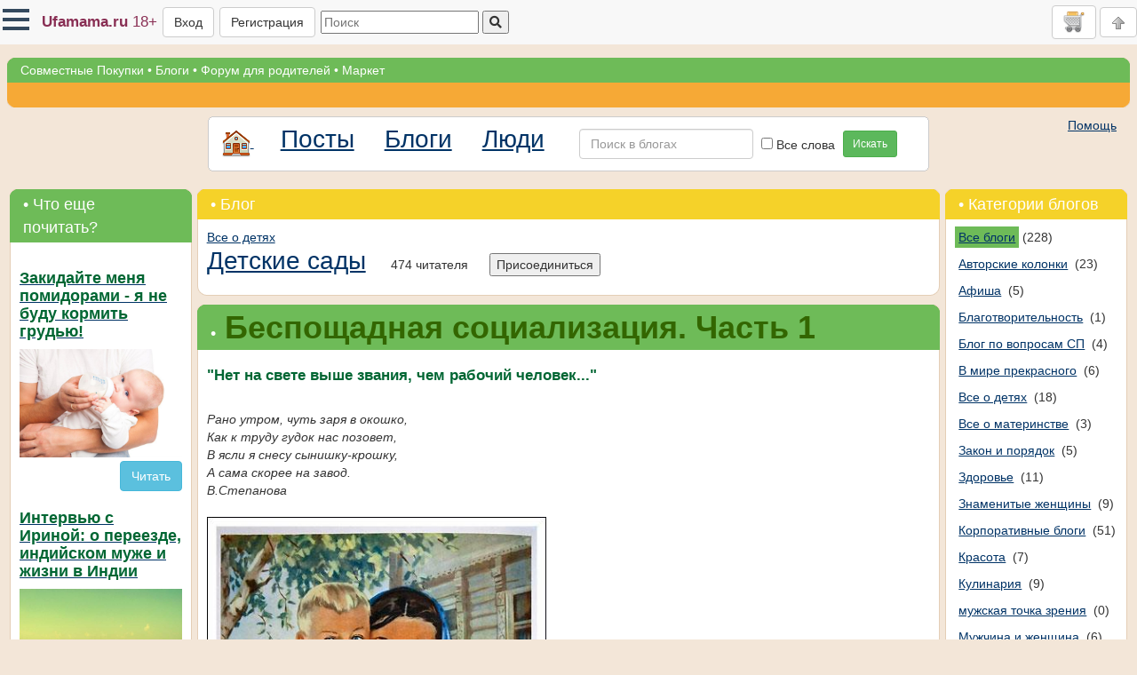

--- FILE ---
content_type: text/html; charset=utf-8
request_url: https://www.ufamama.ru/Posts/View/752
body_size: 60946
content:

<!DOCTYPE html>

<html lang="ru-RU">
<head>
    <script src="/Scripts/browserprops.min.js?v=vNnN9mz8agGsh95a-31Sutu0hVv8uYLvpzvn-YwUKJM"></script>

    <title>Беспощадная социализация. Часть 1</title>
    <link rel="icon" href="/Logo-120x120.png" type="image/png" />
    
    <link rel="dns-prefetch" href="https://storage.ufamama.ru/" >
    <link rel="preconnect" href="https://storage.ufamama.ru/" crossorigin>
    
    <meta name="viewport" content="width=device-width, initial-scale=1"/>
    <meta name="description" content="Обсуждаем необходимость посещения детского сада современными детьми."/>
    <meta name="keywords" content="Детский сад, СССР, самореализация, социализация"/>
    <link href="/bootstrap/css/bootstrap.min.css?v=hOnXidMszm14axWG_Cgs1T-Is2WGP_rljVnJ9m8mN-k" rel="stylesheet" />
    <link rel="stylesheet" href="/css/fontawesome.css?v=mUZM63G8m73Mcidfrv5E-Y61y7a12O5mW4ezU3bxqW4" />
    <link href="/Styles/flex.css?v=39UdnYY5-qlzVhh8_MXJPbFgKMf3PQlN_XJLupeqpWI" rel="stylesheet" />
    <link href="/css/hc-offcanvas-nav.css?v=bPyYYGkLZebZ0vVnOL7umbUpHmgSjHFCyaIgu8zn6CA" rel="stylesheet" />
    <link rel="icon" href="/Logo-120x120.png" type="image/png" />

    <link href="/Styles/bmain.css?v=jLxJIFsy64oZMFGNK5W5mOhyEEM2EHCJKkonGqHhkJs" rel="stylesheet" type="text/css" />
    <link href="/css/sunny/jquery-ui-1.8.21.custom.css?v=at788DgTm0W5kx4VtGWe5sAhazxvgLDAR1RQa7qiobw" rel="stylesheet" type="text/css" />
    <link href="/css/validationEngine.jquery.css?v=UfZ8luBI2NuClME0WBP_BekydaUMBFGBzniPHAQl7uA" rel="stylesheet" type="text/css" />
    <script src="/Scripts/jquery.min.js?v=_xUj-3OJU5yExlq6GSYGSHk7tPXikynS7ogEvDej_m4"></script>
    <script src="/Scripts/MicrosoftAjax.js?v=V9rGTPjBoHNIyI-J5vfgsGRyO3rcamnp6tmLKfCNBdA"></script>
    <script src="/Scripts/MicrosoftMvcAjax.js?v=jp38YL2B58l-8sJbJD_hAP8ykTEPb6gFqszfqVqmQ2c"></script>
    <script src="/Scripts/jquery.unobtrusive-ajax.min.js?v=PAC000yuHt78nszJ2RO0OiDMu_uLzPLRlYTk8J3AO10"></script>
    <script src="/Scripts/mysnippets.min.js?v=V1ImZWvnUW35mE8SfXgXzVbYyBJTKSZOi9ATYLI_dMg"></script>
    <script src="/Scripts/jquery-ui.min.js?v=eTyxS0rkjpLEo16uXTS0uVCS4815lc40K2iVpWDvdSY"></script>
    <script src="/bootstrap/js/bootstrap.min.js?v=mmGjJVCM1QnyPNMQQ7h4lXKB8KNgPY59QHWMSnxInVo"></script>
    <script src="/Scripts/jquery.validationEngine.js?v=3gZK0p2oHMivQ2LSkDx5Pgf2wbRKwRDM1Ce8cKDX_uo"></script>
    <script src="/Scripts/jquery.validationEngine-ru.js?v=VHfytCX0He_fSWqMGgUb2WqbTnI9aOWev18ef1sdUQA"></script>
    <script src="/Scripts/userfunc.min.js?v=sz6nLjJ1GiRlyymRDSsEkfi1aupJvCWYEKxN17KvR5o"></script>
    <script src="/Scripts/hb_toggle.min.js?v=aEjn9CX0l2_cB2pHexRSCT11ZWjylM2jUssLXXjW08o"></script>
    <script src="/Scripts/hc-offcanvas-nav.js?v=eZNzfL0-uEn-0yCNbwKJP0wrkc9fy0g9KdNKZ7gZN-w"></script>
    <script src="/Scripts/bootbox.all.min.js?v=ZAKcuOnfWYxMSDfkPpN1ud8jSwF-ecoBdsBJOc7nTm0"></script>
    <script>bootbox.setLocale("ru")</script>

    <!-- Owl Carousel Assets -->
    <link href="/scripts/owl-carousel/owl.carousel.css?v=yUMMzCDY1Y4Q28q6Nq4Rc5zyAZBCS29VwNjPkCQWWPY" rel="stylesheet" />
    <link href="/scripts/owl-carousel/owl.theme.css?v=pyhDl51V3E1dm8rGXBizt111MljJ_s6RX0nprVKikLg" rel="stylesheet" />
    <script src="/Scripts/owl-carousel/owl.carousel.min.js?v=bB4xcA9o0WZt5rCZLonUE0NHB3GL9ymkckBAKYRb260"></script>
    <script src="/Scripts/docarousel_owl.min.js?v=OeQg5ezgKdQBA1VzkVDHMrEprnBn_wg0ofnsbb725no"></script>
    <!-- Add fancyBox -->
    <link rel="stylesheet" href="/Scripts/fancybox/source/jquery.fancybox.css?v=2.1.5&amp;v=TbfOpYDXE8v1WpaMZiZnNNW4WeNignqjxrOSVkH0D4Q" type="text/css" media="screen" />
    <script type="text/javascript" src="/Scripts/fancybox/source/jquery.fancybox.pack.js?v=2.1.5"></script>
    <script src="/Scripts/fancybox1init.min.js?v=os-zEHdzcPs_rb_lU79xouv0BVBmwcH0CFT7hIr9iUA"></script>
    <!-- Add mousewheel plugin (this is optional) -->
    <script type="text/javascript" src="/Scripts/fancybox/lib/jquery.mousewheel-3.0.6.pack.js"></script>
    <!-- Optionally add helpers - button, thumbnail and/or media -->
    <link rel="stylesheet" href="/Scripts/fancybox/source/helpers/jquery.fancybox-buttons.css?v=1.0.5&amp;v=0TE3hK3xW-gH9lsFK40qsKhYGb9iaYZkkY2ihF822vE" type="text/css" media="screen" />
    <script type="text/javascript" src="/Scripts/fancybox/source/helpers/jquery.fancybox-buttons.js?v=1.0.5"></script>

    <script src="/Scripts/userStat.min.js?v=QJATN09dwVlubKGeczgi6kj2eV8DZmg8vY2RQx4hzmo"></script>
    <script src="/Scripts/emoticonsUfamama.min.js?v=JmvChsqRXYWMQlVHqcb_MHNMAGkC65CDiXQ7i1L37Fg"></script>
    <script src="/Scripts/shareduserfuncs.min.js?v=sSMgFdw1D0JsMRlIOupRaoPzcIa74fIqn8jnzYYV_iM"></script>
    <script src="/Scripts/blogs.min.js?v=dDQElSa76eDBCY8aiopEXbQAv3z0mSqyCiKT3JHAppk"></script>
    <script src="/Scripts/purcardimgloader.min.js?v=wqQU5wIRdQKNd_uSh7CENXHBxwkJS2AK2SJAbWTRKPg"></script>
    <script src="https://unpkg.com/@microsoft/signalr@8.0.0/dist/browser/signalr.min.js"></script>
    <script src="/Scripts/genericSignalRClient.min.js?v=t4nrIvDFXptjduVSFKzx5ZMKAn8pK5b3QhMyI4uq3t8"></script>
    
    
    <script type="text/javascript">
        $(document).ready(function () {
            if (typeof (screen) != 'undefined' && screen.width != null && screen.width < 1200) {
                $('.blogpost iframe[src*=youtube]').each(function () {
                    //$(this).parents('.blogpost:first').addClass('embed-responsive').addClass('embed-responsive-4by3');
                    $(this).wrap("<div class='embed-responsive embed-responsive-4by3'></div>");
                    $(this).addClass('embed-responsive-item');
                });
            }
        });
    </script>
    <style>
        @media screen and (min-width: 768px) and (max-width: 1024px) {
            .blogpost.embed-responsive.embed-responsive-4by3 {
                padding-bottom: 100%;
            }
        }
    </style>


</head>

<body>
<div class="body">
    <a name="top"></a>

    <div style="margin-top: 65px">


<nav id="universalTopPanel" class="mynav navbar navbar-fixed-top">

    <span class="mynavitem" style="padding-right:38px;">
<nav id="main-nav">
    <ul class="first-nav">
        <li class="hidden-md-and-up">
            <a href="/"><span class="glyphicon glyphicon-home" aria-hidden="true"></span> На главную</a>
        </li>
        <li>
            <a href="#">
                <span class="fas fa-gifts" style="color: deeppink;"></span>
                Совместные покупки
            </a>
            <ul >
                <li>
                    <a href="/SP/Purchase/All"><i class="fas fa-shopping-bag" style="color: deeppink;"></i> Все закупки</a>
                </li>
                <li>
                    <a href="/SP/Goods"><i class="fas fa-gifts" style="color: deeppink;"></i> Все товары</a>
                </li>
                <li>
                    <a href="/UserStock/Index">Пристрой</a>
                </li>
                <li>
                    <a href="/SP/SPHome/tutorial">Как участвовать</a>
                </li>
                <li>
                    <a href="/SP/UnitedHelp">Помощь</a>
                </li>
            </ul>
        </li>
        <li>
            <a href="#">Блоги</a>
            <ul data-nav-active>
                <li>
                    <a href="/Posts/Index">Лента</a>
                </li>
                <li>
                    <a href="/Blogs/">Все разделы</a>
                </li>
                <li>
                    <a href="/Blogs/Index">Все Блоги</a>
                </li>
            </ul>
        </li>
        <li>
            <a href="#">Форум</a>
            <ul >
                <li>
                    <a href="/Forum">Список форумов</a>
                </li>
                <li>
                    <a href="/Forum/search/">Поиск</a>
                </li>
                <li>
                    <a href="/Forum/Rules">Правила</a>
                </li>
            </ul>
        </li>
        <li>
            <a href="/Market/Index">Маркет</a>
        </li>
    </ul>

</nav>

<script src="/Scripts/hcoffcanvasnavinit.min.js?v=MmRc1Har6k5Y1I0r7oaCUOz-WUGEMg5WZ2XAJNugwXk"></script>
<script>initOffcanvasNav()</script>    </span>

    <a class="hidden-xs mynavitem" href="/" style="font-size: 17px;">
        <span class="loginDisplayColor_custom">
            <b>Ufamama.ru</b> <span>18+</span>
        </span>
    </a>
    
        <a href="/Auth/Login?returnurl=https%3A%2F%2Fwww.ufamama.ru%2FPosts%2FView%2F752" class="btn btn-default mynavitem">Вход</a>
        <a href="/Auth/RegisterByPhone" class="btn btn-default hidden-xs mynavitem">Регистрация</a>
    
<div class="mynavitem">
<form action="/SP/Purchase/SearchResult" method="get">    <input type="text" name="query" value="" class="hidden-xs" placeholder="Поиск"/>
    <button type="submit"><i class="fas fa-search"></i></button>
    <input type="hidden" name="allwords" value="true" />
    <input type="hidden" name="SearchSerialName"/>
    <input type="hidden" name="SearchSerialId"/>
</form></div>    
    <span class="flex-grow-1" style="text-align: right; display: inline-block;">
    <a class="userCartBadge btn btn-default" href="/Cart/Index#mainblock" title="Корзина">
        <img src="/pics/cart_full32.png" style="max-height: 24px;" /> 
        <span style="vertical-align: middle;">
            <span>
                <span class="userCartBadgePriceLabel hidden-xs"></span>
                <span class="userCartBadgeQuantityBadge badge"></span>
            </span>
        </span>
    </a>
        
        <a href="#top" class="btn btn-default">
            <img src="/pics/arrow-t-gray.gif" style="max-height: 24px;"/>
        </a>
    </span>
</nav>

<div class="hidden-xs">
    <div class="mainmenu">
        <div class="ctrlheader"><div class="tr"></div>
            <a href="/SP/Purchase/All">Совместные Покупки</a> &bull;
            <a href="/Blogs/">Блоги</a> &bull;
            <a href="/Forum/">Форум для родителей</a> &bull; 
            <a href="/Market/Index">Маркет</a>
        </div>
    </div>
    <div class="submenu">
        <div class="ctrlheader"><div class="tr"></div>&nbsp;</div>
    </div>
</div>
    </div><!-- общий фон - снежинки -->

    <div class="container-fluid">
        <a id="mainblock"></a>
        <div class="row">
            <div class="col-sm-12">
                

<div class="row">
    <div class="col-xs-12 col-sm-12 col-md-3 col-lg-2"></div>
    <div class="col-xs-12 col-sm-12 col-md-6 col-lg-8">
        <div class="dialog-round">
            <span class="d1"></span><span class="d2" style="background-color:#FFFFFF;"></span><span class="d3" style="background-color:#FFFFFF;"></span>
<div style="background-color:#FFFFFF; vertical-align: middle;  min-height: 32px;">
    <form class="form-inline" action="/BlogSearch" method="get">
        <a href="/Blogs/" style="padding-right: 30px; padding-left:10px;">
                <img src="/pics/house_one.png" width="32" height="32" alt="Главная Блогов" title="Главная Блогов"/>
            </a>
            <a href="/Posts/Index" class="poststitle" style="padding-right: 30px;">Посты</a>
            <a href="/Blogs/Index" class="poststitle" style="padding-right: 30px;">Блоги</a>
        <a href="/People/Index" class="poststitle" style="padding-right: 30px;">Люди</a>
        
        
        <div class="form-group">
            <input type="text" class="form-control" id="query" name="q" placeholder="Поиск в блогах"/>
            <div class="checkbox">
                <label>
                    <input type="checkbox" name="aw" value="true"/> Все слова
                </label>
              </div>
            <button type="submit" class="btn btn-sm btn-success">Искать</button>
        </div>
    </form>







</div>            <span class="d3" style="background-color:#FFFFFF;"></span><span class="d2" style="background-color:#FFFFFF;"></span><span class="d1"></span>
        </div>
    </div>
    <div class="col-xs-12 col-sm-12 col-md-3 col-lg-2">
        <div style="text-align: right; padding-bottom: 15px;">
            <a href="/Help/Blog">Помощь</a>
        </div>
    </div>
</div>

<div class="row" mpg="3c">
    <div class="col-xs-12 col-sm-12 col-md-6 col-lg-8 col-md-push-3 col-lg-push-2">
        




<script src="/Scripts/postscripts.min.js?v=VfLBIuOUyIeXtJtm1ZNyR0Lmi5yXtFq-PUmNVcush9E"></script>
<script type="text/javascript">
    $(document).ready(function () {
        $("#joinblog").text("Присоединиться");
    });

    function joinblogclick() {
        var cmd = "join";
        if ($("#joinblog").text() == "Отсоединиться") cmd = "unjoin";

        $.ajax(
        {
        type: "POST",
        url: "/Blogs/Join",
        data: "id=12&cmd=" + cmd,
        success: joinsucess
        });
    }

    function joinsucess(result) {
        var parts=result.split(";");
        $("#readerscount").text(parts[0]);
        $("#joinblog").text(parts[1]);

    }
</script>

<div class="yellowctrl">
    <div class="ctrlheader">
        <div class="tr"></div>&bull;&nbsp;Блог
    </div>
    <div class="ctrl">
        <div class="ctrlcontent">
            <div><a href="/Blogs/Index/39">Все о детях</a></div>
            <div>
                <span class="poststitle">
                    <a href="/Posts/Index/12">Детские сады</a>
                </span>
                <span id="readerscount" style="padding-left: 20px;">474 читателя</span>
                <span style="padding-left: 20px;">
                    <button id="joinblog" onclick="joinblogclick()"></button>
                </span>
            </div>
        </div>
    </div>
    <div class="ctrlfooter">
        <div class="bl"></div>
        <div class="br"></div>
    </div>
</div>



<div class="greenctrl">
    <div class="ctrlheader">
        <div class="tr"></div>&bull;&nbsp;
        <h1 class="poststitle" style="display:inline">
            Беспощадная социализация. Часть 1
        </h1>


    </div>
    <div class="ctrl">
        <div class="ctrlcontent">

<div class="blogpost"><h4>"Нет на свете выше звания, чем рабочий человек..."</h4><br /><i>Рано утром, чуть заря в окошко,<br /> Как к труду гудок нас позовет, <br /> В ясли я снесу сынишку-крошку,<br /> А сама скорее на завод.<br />В.Степанова</i><br /><br /><img src='//storage.ufamama.ru/files/BlogPosts/752/40a34fab-4805-48ee-8254-a908dccaa990.jpg' /><br /> <br />С первых дней Советской власти В. И. Ленин уделял внимание<a href='https://www.ufamama.ru/Posts/Index/12'> учреждениям дошкольного воспитания.</a> Называя их “<i>ростками коммунизма</i>”, он придавал им большое значение в деле раскрепощения женщины и коммунистическом воспитании детей. Ленин подчеркивал, что детские сады “<i>на деле способны освободить женщину, на деле способны уменьшить и уничтожить ее неравенство с мужчиной, по ее роли в общественном производстве и в общественной жизни”</i> .<br /><br />Таким образом, в Советском Союзе женщины имели четкую жизненную установку:  женщина должна с утра до вечера вкалывать на государство, а государство сполна позаботится о ее детях. И <a href='https://www.ufamama.ru/Posts/View/5668'>детские сады</a> – главный инструмент этой заботы. Общественное мнение осуждало женщину, сидящую с детьми в ущерб работе:  такой образ жизни считался асоциальным и практически тунеядством, а женщина, посвятившая себя материнству – существом отсталым и неполноценным, пережитком прошлого. Женщина могла рассчитывать на равноправие, лишь вкалывая наравне с мужчиной – на государство, а не на свою семью. <a name='postfullcut'></a><br /><br />Служили этой идее и бурно раскритикованные в настоящее время установки советской педиатрии: <br /><ul>
<li><b>Грудное вскармливание после года бесполезно и даже вредно! </b>(ведь в год декретный отпуск заканчивался, а ребенка отдавали в ясли – и женщина должна работать, не отвлекаясь на кормления)</li>
<li><b>Кормление грудью строго через 3 часа</b> (Ребенок с рождения должен быть выдрессирован жить в жестком режиме, чтобы не доставлять лишних хлопот воспитателям в яслях)  </li>
<li><b>Ночью грудью не кормить и вместе с ребенком не спать!</b> (Маме совсем ни к чему долгая лактация, а ребенок пусть приучается лежать отдельно, тихо, не вякать (все равно еды не дадут) и не мешать маме восстанавливать силы перед работой)</li>
<li><b>Прикорм ребенка вводится  уже с 1 месяца</b> (Чем быстрее ребенок научится есть все подряд – тем быстрее его можно будет сдать в ясли и идти работать)</li>
<li>	<b>В роддоме новорожденного держать отдельно от матери</b> (Ребенку нужно с рождения привыкать обходиться без матери – ему скоро в ясли, а маме нужно как можно быстрее восстановить силы, чтобы хорошо вкалывать на государство)</li>
</ul><br /><h4>Детский сад: мы за ценой не постоим!</h4><br /><i>И вновь продолжается бой,<br />И сердцу тревожно в груди…<br />А. Пахмутова </i><br /><br /><img src='//storage.ufamama.ru/files/BlogPosts/752/08cbf227-454e-4b57-b82f-8139235a057e.jpg' /><br /><br />Времена изменились, и эти установки кажутся нам  смешными и вредными. Сейчас никто не осудит женщину, <a href='https://zen.yandex.ru/media/ufamama/semia-ili-karera-rushim-stereotipy-i-delaem-pravilnyi-vybor-5c953811bde70300b469fc5d'>работающую дома</a> или имеющую возможность не работать вообще, всеми признана <a href='https://www.ufamama.ru/Forum/topics.aspx?ForumID=39'>польза долгого ГВ</a> и вред раннего прикорма, и большинство мам  без слез не может себе представить, каково это - отдать  годовалое дитя в ясли. Но кое-что осталось неизменным: <b>ребенок ДОЛЖЕН пойти в садик, и это аксиома.</b> И поэтому – так же, как и в советское время – ребенка с раннего возраста начинают готовить к этой "великой миссии".<br /><br />Например, вот 2 ребенка: один в полтора года легко и непринужденно<b> просится на горшок,</b> а второму почти два – и он сей предмет игнорирует. Что это? Это – индивидуальная особенность физиологического и психического развития. Придет время – попросится, как говорят в народе – под венец еще никто<a href='https://www.ufamama.ru/Posts/View/5843'> в памперсах </a>не пошел. Но если у второго ребенка подходит очередь в садик, то индивидуальная особенность превращается в трагедию.  Мама впадает в невроз и преследует чадо с горшком наперевес – он срочно обязан научиться любой ценой! Иначе скоро ему придется целыми днями ходить в обкаканных штанах, а воспитательницы, конечно, не почешутся их менять. <br /><br /><img src='//storage.ufamama.ru/files/BlogPosts/752/74c5f843-01d1-46e8-965f-e7974dec8e1e.jpg' /><br /><br />То же и <a href='https://www.ufamama.ru/forum/messages.aspx?TopicID=5369&Page=0'>с речью. </a>Сейчас многие дети к 2, а иногда даже к 3 годам еще не в состоянии связно разговаривать.  Нужно иметь терпение, развивать ребенка, наблюдаться у невролога, возможно, принимать лечение – рано или поздно он заговорит. Но в контексте неумолимо надвигающегося садика – “рано или поздно” никак маму устроить не может. Ведь  никто не обольщается, что все воспитатели непременно окажутся добрыми и заботливыми, а дети воспитанными и послушными. И мама теряет сон и аппетит, воображая  страшную картину:  сосед по горшку лупит ненаглядное чадо по голове лопаткой, воспитательница запирает в темный чулан – а  чадо не может рассказать об этом маме, и обидчики остаются безнаказанными!<br /><br />И стараются родители развить в ребенке не те навыки и умения, к которым он готов и для которых наступил <b><a href='https://ru.wikipedia.org/wiki/Сензитивный_период'>сензитивный период, </a></b>а в первую очередь те, которые будут необходимы для выживания в садике. Сколько нервов и сил мамы и ребенка тратится впустую…<a href='https://www.ufamama.ru/forum/messages.aspx?topicid=18909'> А прививки?  </a>Некоторые мамы не хотят прививать детей совсем, и очень многие мамы хотят прививать детей   по индивидуальному графику – после года, или после двух, или не всеми вакцинами. И садик – чаще всего единственная причина, по которой мамы ставятся перед не очень приятным выбором: быстренько вколоть все, что требуется, невзирая на текущее состояние здоровья, либо бороться с системой и отстаивать свои права.   И если антипрививочники, как правило, выбирают  второе, то те мамы, которые просто хотели бы прививаться в своем графике, чаще всего сдаются и колют все подряд, насилуя иммунную систему ребенка как раз перед грядущим испытанием ее на прочность.<br /><br /><h4>Детский сад: Миссия невыполнима</h4><br />Женщины  больше не пашут на государство – большинство  просто <a href='https://www.ufamama.ru/Posts/View/2867'>идет на работу, чтобы заработать  деньги</a> - необходимые семье либо себе, любимой, “на булавки”.  Часто бывает и другая простая причина: сидеть дома с ребенком   -  невыносимо скучно, хочется куда-то носить прическу и новое платье,  спокойно беседовать за чашечкой кофе с коллегами вместо бесконечного рассказывания сказок и утирания соплей. Причины, безусловно имеющие право на существование. Но признаваться в этих причинах – для многих как-то приземленно и недостойно женщины, матери…   именно  поэтому женщины нашего времени шествуют на работу <b>под гордым лозунгом “Самореализация”. </b><br /><br /><img src='//storage.ufamama.ru/files/BlogPosts/752/177bce68-ddb5-4374-9585-4e50334a6e81.jpg' /><br /><br />Не все, разумеется, некоторым действительно элементарно не хватает денег.  Но<b> понятие “самореализация”</b> отчего-то популярно исключительно среди женщин – мужчинам  обычно не до этого, они вполне прозаично зарабатывают  деньги для семьи. Ну им, существам грубым и приземленным, простительно – а уж мы, женщины, лучше будем работать ради идеи, а не пошлых бумажек.    Будем самореализовываться,  развивать и вкладывать свою личность. Не важно во что, <b>лишь бы дома с дитем не тухнуть. </b><br /><br />Искренне рада за тех женщин, которые  выполняют <a href='https://zen.yandex.ru/media/ufamama/kto-ia-kak-brosit-vse-i-naiti-svoe-prizvanie-5ca42f7c53239a00b3a75d64'>интересную  творческую работу</a>, сеют “разумное, доброе, вечное”,  спасают жизни, творят красоту, двигают вперед науку и искусство. Но увы, большинство женщин на работе занято совсем другими вещами – “творят” бесчисленные письма, справки, сметы, договора и отчеты и перемещают их из кабинета в кабинет, из инстанции в инстанцию, производят однотипные и однообразные действия по обслуживанию клиентов.  Да еще за малосущественную зарплату, из которой надо вычесть расходы на транспорт, дресс-код и обеды. Вот такая самореализация...<br /><br />А поскольку эта самая “самореализация”, как ее ни крути, все равно попахивает эгоизмом по сравнению с “работой во благо великого государства” времен наших матерей и бабушек, то в пару к ней подобрали и<b> "важную миссию для ребенка".  </b>Теперь ребенок не просто сдается мамой в садик потому, что ей необходимо работать, а оставить его не с кем (для чего, собственно, и были придуманы садики) – теперь <b>ребенок в  детском саду  должен “социализироваться”.</b>  Задача настолько важная, что настоящая мать просто обязана отойти в сторону и не мешать ее  выполнению – ну а освободившееся время можно и работой занять. И мама, регулярно влекущая по темным улицам невыспанного,  хнычущего и вечно полубольного ребенка в садик, теперь имеет право не чувствовать угрызений совести: ведь она делает это не для себя и даже не по жестокой необходимости,  а исключительно для пользы ребенка!  Давайте же обсудим эту великую миссию...<br /><br /><img src='//storage.ufamama.ru/files/BlogPosts/752/55782ed0-06f5-4c1d-80e4-859e2f65ced7.jpg' /><br /><br /><a href='http://www.ufamama.ru/Posts/View/756'><i>Продолжение следует  </i></a><br /></div>
<div class="posttags">Теги: 
            <a href="/Posts/Index/0?tag=%D0%94%D0%B5%D1%82%D1%81%D0%BA%D0%B8%D0%B9%20%D1%81%D0%B0%D0%B4">Детский сад</a>
, 
            <a href="/Posts/Index/0?tag=%D0%A1%D0%A1%D0%A1%D0%A0">СССР</a>
, 
            <a href="/Posts/Index/0?tag=%D1%81%D0%B0%D0%BC%D0%BE%D1%80%D0%B5%D0%B0%D0%BB%D0%B8%D0%B7%D0%B0%D1%86%D0%B8%D1%8F">самореализация</a>
, 
            <a href="/Posts/Index/0?tag=%D1%81%D0%BE%D1%86%D0%B8%D0%B0%D0%BB%D0%B8%D0%B7%D0%B0%D1%86%D0%B8%D1%8F">социализация</a>
</div>

<div class="dialog-round">
    <span class="d1"></span><span class="d2"></span><span class="d3"></span>
    <div>
            <span class="pointer" id="postvotelink752" style="text-decoration: none;" onclick="PostVote(752,1)">
                <span id='upimg" + Model.Row["PostId"].ToString() + "' style='color: #999999; border-style: none;'><img src='/pics/thumb_up.png' width='16' height='16' alt='спасибо' title='спасибо'/>&nbsp;спасибо!</span>
            </span>
            <span id="postvoteresult752" style='color: green; border-style: none; display: none;'>+<span id="postvoteval752">25</span>&nbsp;<img src='/pics/thumb_up.png' width='16' height='16' alt='спасибо' title='спасибо'/>&nbsp;спасибо!&nbsp;</span>
        <span id="postvotemessage752" style="display:none"></span>

        <span style="padding:0px 15px 0px 15px;">31 октября 2012 г. 18:45</span>
            <span id="postfav752" class="pointer" onclick="PostFavorite(752)" data-state="add">
                <img id='postfavicon752' src='/pics/star_off.png' width='16' height='16' style='top:2px; position:relative;'/>
            </span>
        <span id="postfavmessage752" style="display:none"></span>
        &nbsp;<span id="favs752">21</span>
        <span style="padding:0px 15px 0px 15px;">
            <a href="/People/Profile/49290">Mamo Sapiens</a>
        </span>
        <a style="margin: 0px 30px 0px 30px;" href="/Mail/New/49290">
            <img src="/pics/user_message.gif" width="38" height="19" title="Написать автору личное сообщение"/>
        </a>
        <a href="/Posts/View/752#comments" style="text-decoration: none;">
            <img src="/pics/quote.png" width="16" height="16" title="комментарии" style="top:5px; position:relative;"/> 57
        </a>
    </div>
    <span class="d3"></span><span class="d2"></span><span class="d1"></span>
</div>

<div id="subscribenote" style='border: 1px solid black; display:none; position:fixed; background-color: #99CCFF; right:20px; top: 10px; width: 180px;' class='pt pb pl pr'></div>
            <user-live-stat-helper><span id="d3ba79c40bbb49a7a018d8ff7acde63c"></span><script>$(document).ready(startUserStat("752",'BlogPostCardView','BlogPostOpen','BlogPostScrolled',5,'#d3ba79c40bbb49a7a018d8ff7acde63c',false));</script></user-live-stat-helper>
            
<!--Кнопки поделиться в соц. сетях-->
<script src="//yastatic.net/es5-shims/0.0.2/es5-shims.min.js"></script>
<script src="//yastatic.net/share2/share.js"  async="async" ></script>
<div class="socialNetworksShareCont"
     style="">
    Поделиться:
        <div onclick="userfunc('SPShareSocial')" class="ya-share2" id="socialNetworksShare_" data-services="vkontakte,odnoklassniki,twitter,moimir,telegram"
              data-image="https://storage.ufamama.ru/files/BlogPosts/752/40a34fab-4805-48ee-8254-a908dccaa990.jpg"               data-description=""Нет на свете выше звания, чем рабочий человек...". Рано утром, чуть заря в окошко,. Как к труду гудок нас позовет,. В ясли я снесу сынишку-крошку,. А сама скорее на завод.. В.Степанова. С первых дней Советской власти В. И. Ленин уделял внимание. учреждениям дошкольного воспитания. Называя их “. ростками коммунизма. ”, он придавал им большое значение в деле раскрепощения женщины и коммунистическом воспитании детей. Ленин подчеркивал, что детские сады “. на деле способны освободить женщину, на де..."                           ></div>
</div>
        </div>
    </div>
    <div class="ctrlfooter">
        <div class="bl"></div>
        <div class="br"></div>
    </div>
</div>
<a name="comments"></a>


<script src="/Scripts/editpost.min.js?v=rfj0TSSOzJDmWrpmz4rWcjaPO5ouj7IBBRou_yq8o0Y"></script>
<script type="text/javascript">
    $(document).ready(function () {
        //$("#smiles").mouseover(showsmilesdialog);
        //$("#smilepanel").mouseout(hidesmilesdialog);
        BuildSmilesDialog2({ my: "center bottom", at: "center top", of: $("#smiles") }, 300);
    });

    function setmode(mode) {
        $("#Mode").val(mode);
    }
</script>
<script type="text/javascript" src="/speller/spell.js"></script>
<script type="text/javascript">
    var speller = new Speller({ url: "/speller", lang: "ru", options: Speller.IGNORE_URLS + Speller.IGNORE_DIGITS + Speller.IGNORE_URLS + Speller.FIND_REPEAT });
 
function spellCheck() {
    var form = document.forms["commentform"];
    speller.check([form.NewComment]);
}
</script>

<style type="text/css">
    .commentComponent_pl_adaptive {
        padding-left: 25px;
    }
    .commentComponent_ml_adaptive_neg {
        margin-left: -25px;
    }
    @media (max-width: 768px) {
        .commentComponent_commentText {
            font-size: 12px;
        }

        .commentComponent_pl_adaptive {
            padding-left: 15px;
        }
        .commentComponent_ml_adaptive_neg {
            margin-left: -15px;
        }
    }
</style>

<div class="orangectrl">
<div class="ctrlheader"><div class="tr"></div>&bull;&nbsp;Комментарии</div>
<div class="ctrl"><div class="ctrlcontent">
    <div id="comments"></div>
<div class="pt"><a name="comment3677"></a>
<a href="/People/Profile/5607" style="font-weight: bold;">Дева Дивная</a>
<span style="font-size: 0.8em">
31 октября 2012 г. в 21:09
</span>

<span id="cvoteresult3677" class="ml mr" style="color: green; vertical-align: middle;" title="Проголосовало 10 человек">
    <img src="/pics/bullet_toggle_plus.png" width="16" height="16" onclick="cvote(3677,1)" alt="Хороший комментарий" title="Хороший комментарий" style="vertical-align: middle; cursor: pointer;" />

&#x2B;6

    <img src="/pics/bullet_toggle_minus.png" width="16" height="16" onclick="cvote(3677,-1)" alt="Плохой комментарий" title="Плохой комментарий" style="vertical-align: middle; cursor: pointer;" />
</span>

</div>
<div id="comment3677" style="padding:4px 0px 0px 0px;" class="commentComponent_commentText">Супер!<br />Прям мои мысли прочитали!<br />Я против садиков. Но за развивайки. А у меня деть даже в развивайку ходить отказывается. Потому садик даже не рассматривается.<br />Надеюсь, даст бог, мои дети пойдут в садик только перед школой. И то не обязательно.<br />Я не считаю, что тухну дома. Материнство научило меня большему, чем 2 высших образования.</div>
    

<div class="pt"><a name="comment3678"></a>
<a href="/People/Profile/29342" style="font-weight: bold;">karimova123</a>
<span style="font-size: 0.8em">
31 октября 2012 г. в 21:27
</span>

<span id="cvoteresult3678" class="ml mr" style="color: green; vertical-align: middle;" title="Проголосовало 11 человек">
    <img src="/pics/bullet_toggle_plus.png" width="16" height="16" onclick="cvote(3678,1)" alt="Хороший комментарий" title="Хороший комментарий" style="vertical-align: middle; cursor: pointer;" />

&#x2B;7

    <img src="/pics/bullet_toggle_minus.png" width="16" height="16" onclick="cvote(3678,-1)" alt="Плохой комментарий" title="Плохой комментарий" style="vertical-align: middle; cursor: pointer;" />
</span>

</div>
<div id="comment3678" style="padding:4px 0px 0px 0px;" class="commentComponent_commentText">Очень интересно написано.<br />Про времена союза...эх, многие, до сих пор, живут по тем устоям прикорм в месяц с сока и гв максимум до 6ти мес и пр. Что оооочень печально, и ответы у всех одни-"нас так вырастили и ничего", а подумать и не судьба видать.<br />По второму пункту, если бы воспиталелям платили хорошо и были новые программы по воспитанию мамы бы не гнали развитие детей.<br />Третий пункт меня вообще, на практике, убивает доводом "социализация". Я не хочу в сад отдавать, и тем кому я это говорю (точнее не специально говорю, а меня именно спрашивают и я отвечаю), поголовно, вытаращивают глаза и говорят что сад нужен-необходим-обязателен т.к. ребенку нужна социализация, иначе он ни как не научится общаться с другими детьми и пр ужасы. Мои доводы что я в саду провела, от силы, дня 3 т.к. болела после посещений и меня пожалели-перестали водить, и нормально социализировалась, и что мой случай не единичный вызывает только досадное удивление и у всех одинаковую фразу: "Ну не знаю, все равно в садик надо".... на чем я разговор прекращаю т.к. моя логика в тупик заходит</div>
    

        <div class="commentComponent_pl_adaptive"><div class="pt"><a name="comment3688"></a>
<a href="/People/Profile/20414" style="font-weight: bold;">человечек</a>
<span style="font-size: 0.8em">
1 ноября 2012 г. в 1:38
</span>

<span id="cvoteresult3688" class="ml mr" style="color: green; vertical-align: middle;" title="Проголосовало 5 человек">
    <img src="/pics/bullet_toggle_plus.png" width="16" height="16" onclick="cvote(3688,1)" alt="Хороший комментарий" title="Хороший комментарий" style="vertical-align: middle; cursor: pointer;" />

&#x2B;3

    <img src="/pics/bullet_toggle_minus.png" width="16" height="16" onclick="cvote(3688,-1)" alt="Плохой комментарий" title="Плохой комментарий" style="vertical-align: middle; cursor: pointer;" />
</span>

</div>
<div id="comment3688" style="padding:4px 0px 0px 0px;" class="commentComponent_commentText">о да.. моя логика вот тоже от этого же заходит в тупик!!! у старшей дочери садик был суперский (как я теперь поняла,это потому,что он был не от РОНО) у среднего не сложились отношения с садиком и мы его бросили.Младшему год и два мес-и я всех повергаю в шок своим ответом "нет" на вопрос встали ли мы в очередь на садик.Не встали,и не планирую.Прекрасно помню,как жалко будить по утрам свое мирно сопящее розовощекое трехлетнее чудо,каким извергом чувствуешь себя,когда тянешь его,полуспящего,за ручку сквозь дождь,туман,или вьюгу,метель и колючий ветер в лицо.Социализироваться... Грустно вспоминать.Не скажу что я противник садиков..Но либо я смогу зарабатывать на приличный частный детский сад,либо,если не смогу,пусть лучше с бабушкой ребенок сидит.Она не против.</div>
    

        <div class="commentComponent_pl_adaptive"><div class="pt"><a name="comment3690"></a>
<a href="/People/Profile/29342" style="font-weight: bold;">karimova123</a>
<span style="font-size: 0.8em">
1 ноября 2012 г. в 3:34
</span>

<span id="cvoteresult3690" class="ml mr" style="color: green; vertical-align: middle;" title="Проголосовало 5 человек">
    <img src="/pics/bullet_toggle_plus.png" width="16" height="16" onclick="cvote(3690,1)" alt="Хороший комментарий" title="Хороший комментарий" style="vertical-align: middle; cursor: pointer;" />

&#x2B;1

    <img src="/pics/bullet_toggle_minus.png" width="16" height="16" onclick="cvote(3690,-1)" alt="Плохой комментарий" title="Плохой комментарий" style="vertical-align: middle; cursor: pointer;" />
</span>

</div>
<div id="comment3690" style="padding:4px 0px 0px 0px;" class="commentComponent_commentText">И у меня Мама не против сидеть, на развивайку заработаю уж как выйду из отпуска и отучусь :))))  а про садик я еще племяшку помню, забирала-водила, было дело, ооочень жалко, как детки плачут там. Но в очередь на сад встала, т.к. матерям одиночкам деньжат дают от 1.5 лет у кого сад не подошел, а она мне не лишняя, сижу и думаю пусть моя очередь ооочень медленно идет</div>
    

</div>
</div>
<div class="pt"><a name="comment3679"></a>
<a href="/People/Profile/6519" style="font-weight: bold;">Leilany</a>
<span style="font-size: 0.8em">
31 октября 2012 г. в 22:30
</span>

<span id="cvoteresult3679" class="ml mr" style="color: green; vertical-align: middle;" title="Проголосовало 12 человек">
    <img src="/pics/bullet_toggle_plus.png" width="16" height="16" onclick="cvote(3679,1)" alt="Хороший комментарий" title="Хороший комментарий" style="vertical-align: middle; cursor: pointer;" />

&#x2B;10

    <img src="/pics/bullet_toggle_minus.png" width="16" height="16" onclick="cvote(3679,-1)" alt="Плохой комментарий" title="Плохой комментарий" style="vertical-align: middle; cursor: pointer;" />
</span>

</div>
<div id="comment3679" style="padding:4px 0px 0px 0px;" class="commentComponent_commentText">цитата:Искренне рада за тех женщин, которые выполняют интересную творческую работу, сеют “разумное, доброе, вечное”, спасают жизни, творят красоту, двигают вперед науку и искусство. Но увы, большинство женщин на работе занято совсем другими вещами – “творят” бесчисленные письма, справки, сметы, договора и отчеты и перемещают их из кабинета в кабинет, из инстанции в инстанцию, производят однотипные и однообразные действия по обслуживанию клиентов. <br />подпишусь тут под каждым словом</div>
    

<div class="pt"><a name="comment3680"></a>
<a href="/People/Profile/58265" style="font-weight: bold;">lina200183</a>
<span style="font-size: 0.8em">
31 октября 2012 г. в 23:19
</span>

<span id="cvoteresult3680" class="ml mr" style="color: green; vertical-align: middle;" title="Проголосовало 6 человек">
    <img src="/pics/bullet_toggle_plus.png" width="16" height="16" onclick="cvote(3680,1)" alt="Хороший комментарий" title="Хороший комментарий" style="vertical-align: middle; cursor: pointer;" />

&#x2B;6

    <img src="/pics/bullet_toggle_minus.png" width="16" height="16" onclick="cvote(3680,-1)" alt="Плохой комментарий" title="Плохой комментарий" style="vertical-align: middle; cursor: pointer;" />
</span>

</div>
<div id="comment3680" style="padding:4px 0px 0px 0px;" class="commentComponent_commentText">Очень правильно показали эти установки.<br /><i>"Служили этой идее и бурно раскритикованные в настоящее время установки советской педиатрии:"</i><br />Так вот откуда корни растут.<br /></div>
    

        <div class="commentComponent_pl_adaptive"><div class="pt"><a name="comment3681"></a>
<a href="/People/Profile/71129" style="font-weight: bold;">Na53</a>
<span style="font-size: 0.8em">
31 октября 2012 г. в 23:21
</span>

<span id="cvoteresult3681" class="ml mr" style="color: green; vertical-align: middle;" title="Проголосовало 2 человека">
    <img src="/pics/bullet_toggle_plus.png" width="16" height="16" onclick="cvote(3681,1)" alt="Хороший комментарий" title="Хороший комментарий" style="vertical-align: middle; cursor: pointer;" />

&#x2B;2

    <img src="/pics/bullet_toggle_minus.png" width="16" height="16" onclick="cvote(3681,-1)" alt="Плохой комментарий" title="Плохой комментарий" style="vertical-align: middle; cursor: pointer;" />
</span>

</div>
<div id="comment3681" style="padding:4px 0px 0px 0px;" class="commentComponent_commentText">мне тоже эта мысль понравилась</div>
    

</div>
<div class="pt"><a name="comment3682"></a>
<a href="/People/Profile/1241" style="font-weight: bold;">gouzel</a>
<span style="font-size: 0.8em">
31 октября 2012 г. в 23:39
</span>

<span id="cvoteresult3682" class="ml mr" style="color: gray; vertical-align: middle;" title="Проголосовало 2 человека">
    <img src="/pics/bullet_toggle_plus.png" width="16" height="16" onclick="cvote(3682,1)" alt="Хороший комментарий" title="Хороший комментарий" style="vertical-align: middle; cursor: pointer;" />

0

    <img src="/pics/bullet_toggle_minus.png" width="16" height="16" onclick="cvote(3682,-1)" alt="Плохой комментарий" title="Плохой комментарий" style="vertical-align: middle; cursor: pointer;" />
</span>

</div>
<div id="comment3682" style="padding:4px 0px 0px 0px;" class="commentComponent_commentText">представляете, на Кубе до сих пор отпуск после рождения ребенка - 40 дней. (у мужа работает испанец, родом с Кубы)</div>
    

        <div class="commentComponent_pl_adaptive"><div class="pt"><a name="comment3700"></a>
<a href="/People/Profile/25175" style="font-weight: bold;">Мама Лёля</a>
<span style="font-size: 0.8em">
1 ноября 2012 г. в 12:03
</span>

<span id="cvoteresult3700" class="ml mr" style="color: gray; vertical-align: middle;" title="Проголосовало 2 человека">
    <img src="/pics/bullet_toggle_plus.png" width="16" height="16" onclick="cvote(3700,1)" alt="Хороший комментарий" title="Хороший комментарий" style="vertical-align: middle; cursor: pointer;" />

0

    <img src="/pics/bullet_toggle_minus.png" width="16" height="16" onclick="cvote(3700,-1)" alt="Плохой комментарий" title="Плохой комментарий" style="vertical-align: middle; cursor: pointer;" />
</span>

</div>
<div id="comment3700" style="padding:4px 0px 0px 0px;" class="commentComponent_commentText">да, а в Израиле 3 месяца.Вообще насколько я знаю, в Европе тоже не очень-то жалуют "декретный отпуск". Женщина делает выбор, карьера или ребенок, и все. </div>
    

</div>
<div class="pt"><a name="comment3683"></a>
<a href="/People/Profile/12676" style="font-weight: bold;">Miha</a>
<span style="font-size: 0.8em">
31 октября 2012 г. в 23:46
</span>

<span id="cvoteresult3683" class="ml mr" style="color: green; vertical-align: middle;" title="Проголосовало 8 человек">
    <img src="/pics/bullet_toggle_plus.png" width="16" height="16" onclick="cvote(3683,1)" alt="Хороший комментарий" title="Хороший комментарий" style="vertical-align: middle; cursor: pointer;" />

&#x2B;2

    <img src="/pics/bullet_toggle_minus.png" width="16" height="16" onclick="cvote(3683,-1)" alt="Плохой комментарий" title="Плохой комментарий" style="vertical-align: middle; cursor: pointer;" />
</span>

</div>
<div id="comment3683" style="padding:4px 0px 0px 0px;" class="commentComponent_commentText">Ну вот, на главную для меня цель садика наступили - идею адаптации ребенка в обществе. Мы и без того родители пугливые, даже муж наслушался чужих рассказов про "страшные" садики и сомневается зачем он нам. Но при этом, немалое число знакомых рассказывают как их дети с удовольствием посещают садик. Может, все индивидуально?</div>
    

<div class="pt"><a name="comment3691"></a>
<a href="/People/Profile/8657" style="font-weight: bold;">Кассиопея</a>
<span style="font-size: 0.8em">
1 ноября 2012 г. в 8:09
</span>

<span id="cvoteresult3691" class="ml mr" style="color: green; vertical-align: middle;" title="Проголосовало 3 человека">
    <img src="/pics/bullet_toggle_plus.png" width="16" height="16" onclick="cvote(3691,1)" alt="Хороший комментарий" title="Хороший комментарий" style="vertical-align: middle; cursor: pointer;" />

&#x2B;1

    <img src="/pics/bullet_toggle_minus.png" width="16" height="16" onclick="cvote(3691,-1)" alt="Плохой комментарий" title="Плохой комментарий" style="vertical-align: middle; cursor: pointer;" />
</span>

</div>
<div id="comment3691" style="padding:4px 0px 0px 0px;" class="commentComponent_commentText"> Думаю, надо прислушиваться к своим детям уже с рождения. Если кто-то активный и коммуникабельный- прямая дорога в садик ( хороший, желательно, чтоб без болячек и с удовольствием), а кто-то спокойный и может замкнутый, тому в развивайки с мамой.<br /> Вообще, конечно, сознание с советских времён сильно изменилось, порой так трудно "бороться" со старшим поколением, убедить, что сейчас и время не то, и садики другие...</div>
    

<div class="pt"><a name="comment3692"></a>
<a href="/People/Profile/11664" style="font-weight: bold;">natalish</a>
<span style="font-size: 0.8em">
1 ноября 2012 г. в 9:55
</span>

<span id="cvoteresult3692" class="ml mr" style="color: gray; vertical-align: middle;" title="Проголосовало 16 человек">
    <img src="/pics/bullet_toggle_plus.png" width="16" height="16" onclick="cvote(3692,1)" alt="Хороший комментарий" title="Хороший комментарий" style="vertical-align: middle; cursor: pointer;" />

0

    <img src="/pics/bullet_toggle_minus.png" width="16" height="16" onclick="cvote(3692,-1)" alt="Плохой комментарий" title="Плохой комментарий" style="vertical-align: middle; cursor: pointer;" />
</span>

</div>
<div id="comment3692" style="padding:4px 0px 0px 0px;" class="commentComponent_commentText">такие все правильные "садик зло" такие все богатые "частные садики, няни" а стаж 40 лет для пенсии кто будет зарабатывать?<br />я не считаю что садики это плохо, а развивайки хорошо.Детские сады дают ребенку полноценное развитие и для тех кто ходит в хороший сад развивайки не нужны.<br />В школу тоже придется рано утром тащить и в снег и в дождь, так то, или что школу тоже домашним образованием будете заменять...</div>
    

        <div class="commentComponent_pl_adaptive"><div class="pt"><a name="comment3694"></a>
<a href="/People/Profile/1281" style="font-weight: bold;">альба</a>
<span style="font-size: 0.8em">
1 ноября 2012 г. в 10:21
</span>

<span id="cvoteresult3694" class="ml mr" style="color: green; vertical-align: middle;" title="Проголосовало 11 человек">
    <img src="/pics/bullet_toggle_plus.png" width="16" height="16" onclick="cvote(3694,1)" alt="Хороший комментарий" title="Хороший комментарий" style="vertical-align: middle; cursor: pointer;" />

&#x2B;3

    <img src="/pics/bullet_toggle_minus.png" width="16" height="16" onclick="cvote(3694,-1)" alt="Плохой комментарий" title="Плохой комментарий" style="vertical-align: middle; cursor: pointer;" />
</span>

</div>
<div id="comment3694" style="padding:4px 0px 0px 0px;" class="commentComponent_commentText">Каждый делает свой выбор сам, тут уж кому стаж, кому ребенок будет важнее. Кто-то предпочтет прервать стаж и найти на это время домашние варианты заработка, а кто-то пожмет плечами и отправит ребенка в садик. На мой взгляд, частный садик немногим лучше. В школу можно и во вторую смену водить, кстати, да и ребенок в 7 лет уже намного меньше нуждается в постоянной близости с мамой, наступает другой сензитивный период, имммунная система получает статус взрослой. Да и школа - совсем иное учреждение, где дети учатся, а не "живут в коллективе". Я тоже думаю, что для того, чтобы научиться общаться и строить отношения совершенно необязательно ходить строем,а также есть  и спать  в компании 20 сверстников<br /> и довлеющего педагога, зачастую, кстати, самоуверенного, а временами и малограмотного.<br />Статья, собственно, не о тех, кто попал в жестокий жизненный клинч и вынужден отдать ребенка в садик, чтобы выжить. Речь об общей идее, мифологии общества, калечащей общество в целом. Многие мамы под лозунгом "даешь социализацию" отдают детей в садик, не дожидаясь даже положенных им по закону трех лет. И общество это активно одобряет.</div>
    

        <div class="commentComponent_pl_adaptive"><div class="pt"><a name="comment3705"></a>
<a href="/People/Profile/11664" style="font-weight: bold;">natalish</a>
<span style="font-size: 0.8em">
1 ноября 2012 г. в 12:37
</span>

<span id="cvoteresult3705" class="ml mr" style="color: green; vertical-align: middle;" title="Проголосовало 16 человек">
    <img src="/pics/bullet_toggle_plus.png" width="16" height="16" onclick="cvote(3705,1)" alt="Хороший комментарий" title="Хороший комментарий" style="vertical-align: middle; cursor: pointer;" />

&#x2B;6

    <img src="/pics/bullet_toggle_minus.png" width="16" height="16" onclick="cvote(3705,-1)" alt="Плохой комментарий" title="Плохой комментарий" style="vertical-align: middle; cursor: pointer;" />
</span>

</div>
<div id="comment3705" style="padding:4px 0px 0px 0px;" class="commentComponent_commentText">мне важнее ребенок, не делайте за меня выводы, я сидела в отпуске до 3-х лет, кормила до1,5лет, но я не считаю что садик это плохо. Садик прежде всего для ребенка, для его общения со сверстниками, для развития и для будущей адаптации в дальнейшей взрослой жизни. Детские сады придумали не в СССР, а гораздо раньше. И строем там ходить ни кто не учит. Вы сами то посещали дет.сад? я например прекрасно помню свой садик во времена СССР мне очень там нравилось, хотя была возможность и бабушкой дома посидеть и мама не каждый день работала, но в садике же лучше...<br />а вот школа это уже другое, вы наивно полагаете что в школе только учатся, получают знания, ну, ну Тоже забыли что такое школа? В наше время школа еще помягче была в плане отношений между учениками, сейчас это вообще жесть и поранить неокрепшую, не прошедшую садик психику ой как сильно можно.<br />И да, вы наивно полагаете что сможете выбрать в какую смену будет учиться ваш ребенок? (но только если вы не миллионер конечно)<br />Дело не в садиках, а в системе в целом, в нашем государстве, в нашей власти. Вы ничего не слышали разьве о новом законопроекте, в котором указывается стаж для назначении пенсии 40 лет (причем декретные 3 года убираются)Вы что ради того чтобы не водить ребенка в садик, будете потом в старости сидеть на его шее и просить на хлебушек? Да вы скажете я так воспитаю что просить не надо будет, но всякое в жизни бывает не от чего зарекаться не надо...</div>
    

        <div class="commentComponent_pl_adaptive"><div class="pt"><a name="comment3726"></a>
<a href="/People/Profile/1281" style="font-weight: bold;">альба</a>
<span style="font-size: 0.8em">
1 ноября 2012 г. в 17:23
</span>

<span id="cvoteresult3726" class="ml mr" style="color: green; vertical-align: middle;" title="Проголосовало 7 человек">
    <img src="/pics/bullet_toggle_plus.png" width="16" height="16" onclick="cvote(3726,1)" alt="Хороший комментарий" title="Хороший комментарий" style="vertical-align: middle; cursor: pointer;" />

&#x2B;3

    <img src="/pics/bullet_toggle_minus.png" width="16" height="16" onclick="cvote(3726,-1)" alt="Плохой комментарий" title="Плохой комментарий" style="vertical-align: middle; cursor: pointer;" />
</span>

</div>
<div id="comment3726" style="padding:4px 0px 0px 0px;" class="commentComponent_commentText">Мне очень жаль, что я как-то задела ваши чувства, однако ваши выводы базируются на ваших предположениях о моей жизни и предположения эти совершенно ошибочны. Передо мной тоже стоял выбор, я его сделала, именно потому что хорошо знаю, что такое садик и имею опыт его посещения с года, а также водила туда младшую сестру с двух лет и до школы. О школе знаю вряд ли меньше вашего, ибо довелось там и поучится, и поработать, а сейчас мой ребенок как раз учится в школе. На госпенсию я не рассчитываю, потому что вижу, как живут проработавшие всю жизнь люди. Здесь опять-таки делаю свой выбор, чтобы не зависеть нм от государства, ни, упаси господь, от ребенка. Я стараюсь продумывать свои пенсионные доходы уже сейчас и государство в качестве достойного обеспечителя не вижу. <br />И ..."мне важнее ребенок, не делайте за меня выводы" я ни слова не сказала о вас лично и даже в голове вас не держала, почему вы приняли на свой счет? Мне - да, ребенок оказался важнее всего, я решила, что позже выкарабкаюсь. Я не комментирую ваш выбор, я говорю о своем. Ваша болезненность и резкость заставляют усомниться в искренности вашей позиции. Не сердитесь, я не покушаюсь ни на чей образ жизни, но иметь свое мнение вполне могу, опять же сообразно своему нелегкому жизненному выбору и опыту...</div>
    

</div>
        <div class="commentComponent_pl_adaptive"><div class="pt"><a name="comment3745"></a>
<a href="/People/Profile/13905" style="font-weight: bold;">bestdance</a>
<span style="font-size: 0.8em">
2 ноября 2012 г. в 4:03
</span>

<span id="cvoteresult3745" class="ml mr" style="color: green; vertical-align: middle;" title="Проголосовало 7 человек">
    <img src="/pics/bullet_toggle_plus.png" width="16" height="16" onclick="cvote(3745,1)" alt="Хороший комментарий" title="Хороший комментарий" style="vertical-align: middle; cursor: pointer;" />

&#x2B;1

    <img src="/pics/bullet_toggle_minus.png" width="16" height="16" onclick="cvote(3745,-1)" alt="Плохой комментарий" title="Плохой комментарий" style="vertical-align: middle; cursor: pointer;" />
</span>

</div>
<div id="comment3745" style="padding:4px 0px 0px 0px;" class="commentComponent_commentText">natalish, Да, вы правы в том, что детские сады придумали гораздо раньше, чем в СССР, - <b>это было в Пруссии почти два века назад</b>, и довольно скоро идея прижилась во всем мире. А <b>основной идеей создания таких садов</b> как раз и была необходимость подготовить общество к военному времени, т.е. <b>в детских садах изначально готовилось поколение послушных "оловянных солдатиков"</b>, которые бы ходили строем и подчинялись требованию педагога (воспитателю), кто принес идею в Россию - думаю, догадаться несложно. Да, много времени прошло с тех пор, но <b>основная суть садиков осталась прежней</b> - только теперь она <b>завуалирована идеей социализации</b> ребенка в обществе, - в обществе, которое им полностью управляет и контролирует (посредством воспитателей), определяя, что ему можно, а что нельзя. Вот такая вот история у ваших любимых детских садов... Годы идут, а суть не меняется...</div>
    

</div>
</div>
</div>
<div class="pt"><a name="comment3695"></a>
<a href="/People/Profile/17583" style="font-weight: bold;">la_isla_bonita</a>
<span style="font-size: 0.8em">
1 ноября 2012 г. в 10:32
</span>

<span id="cvoteresult3695" class="ml mr" style="color: green; vertical-align: middle;" title="Проголосовало 7 человек">
    <img src="/pics/bullet_toggle_plus.png" width="16" height="16" onclick="cvote(3695,1)" alt="Хороший комментарий" title="Хороший комментарий" style="vertical-align: middle; cursor: pointer;" />

&#x2B;1

    <img src="/pics/bullet_toggle_minus.png" width="16" height="16" onclick="cvote(3695,-1)" alt="Плохой комментарий" title="Плохой комментарий" style="vertical-align: middle; cursor: pointer;" />
</span>

</div>
<div id="comment3695" style="padding:4px 0px 0px 0px;" class="commentComponent_commentText">Я не ходила в детский сад, специально для ухода за мной была "выписана" бабушка, которая потом уже жила с нами. Я очень завидовала тем, кто ходит в садик, помню, как стояла у калитки ДС со слезами. Социализировалась ли? Друзей и подруг у меня нет, я не люблю ходить и приглашать в гости, вообще довольна замкнута. Общаюсь только с родственниками. Я не зарегистрирована ни в одной соцсети (кроме как по надобности, для флапа, например). Мужу со мной трудно, он человек общительный. Поэтому сразу сказал, что сыну надо в садик, чтобы потом не был похож на меня. Пока адаптируемся и болеем, конечно, это единственный минус от садика. А еще вставать утром тяжело, эти *** с думы так и не успели принять закон о переводе часов на зимнее время. Сын рвется в садик, я его не могу увести домой, не хочет, увожу в числе последних. Стою жду, пока не уведут почти всех.<br />Чтобы ловить поменьше тапок... 1. я дочери не делали никаких прививок, сыну не все, больше не буду. 2. самореализовалась по профессии до замужества еще. 3. дети были на ГВ, прикармливала от 6 мес.</div>
    

        <div class="commentComponent_pl_adaptive"><div class="pt"><a name="comment3707"></a>
<a href="/People/Profile/20414" style="font-weight: bold;">человечек</a>
<span style="font-size: 0.8em">
1 ноября 2012 г. в 13:00
</span>

<span id="cvoteresult3707" class="ml mr" style="color: green; vertical-align: middle;" title="Проголосовало 7 человек">
    <img src="/pics/bullet_toggle_plus.png" width="16" height="16" onclick="cvote(3707,1)" alt="Хороший комментарий" title="Хороший комментарий" style="vertical-align: middle; cursor: pointer;" />

&#x2B;5

    <img src="/pics/bullet_toggle_minus.png" width="16" height="16" onclick="cvote(3707,-1)" alt="Плохой комментарий" title="Плохой комментарий" style="vertical-align: middle; cursor: pointer;" />
</span>

</div>
<div id="comment3707" style="padding:4px 0px 0px 0px;" class="commentComponent_commentText">замкнутость характера НУ НИКАК не зависит от того посещал ребенок садик или нет.Я тоже не ходила в садик,сидела с бабушкой,но замкнутой меня никак не назовешь и трудностей в общении я не испытываю.<br />И наоборот,средний сын именно после того как начал ходить в садик стал замкнутым и забитым,появились нервные тики,заикание,лечились потом у невролога... Конечно,ему и с адаптацией в школе нелегко придется.Но в школу он пойдет в 7,даже почти в 8,до этого 2 года развивайки,подготовки,бассейна,и вот теперь еще занятий с психологом.Надеюсь все это в совокупности поможет ему "социализироваться" не хуже,а лучше,чем детский сад</div>
    

</div>
        <div class="commentComponent_pl_adaptive"><div class="pt"><a name="comment3709"></a>
<a href="/People/Profile/17227" style="font-weight: bold;">Олька_и_Сашка</a>
<span style="font-size: 0.8em">
1 ноября 2012 г. в 13:32
</span>

<span id="cvoteresult3709" class="ml mr" style="color: green; vertical-align: middle;" title="Проголосовало 5 человек">
    <img src="/pics/bullet_toggle_plus.png" width="16" height="16" onclick="cvote(3709,1)" alt="Хороший комментарий" title="Хороший комментарий" style="vertical-align: middle; cursor: pointer;" />

&#x2B;5

    <img src="/pics/bullet_toggle_minus.png" width="16" height="16" onclick="cvote(3709,-1)" alt="Плохой комментарий" title="Плохой комментарий" style="vertical-align: middle; cursor: pointer;" />
</span>

</div>
<div id="comment3709" style="padding:4px 0px 0px 0px;" class="commentComponent_commentText">у меня сестренка из за проблем со здоровьем практически не ходила в дс, я пошла в садик в 1,3 и ходила до школы. Она общительней меня в разы:) Садик это не показатель, большее значение имеет характер и желание его изменить немного.<br />Но сидеть сиднем с бабушкой тоже, согласна, плохо. Обязательно нужно общение со сверстниками, желательно ежедневное и несколькочасовое.</div>
    

</div>
<div class="pt"><a name="comment3696"></a>
<a href="/People/Profile/11441" style="font-weight: bold;">Zaremochka</a>
<span style="font-size: 0.8em">
1 ноября 2012 г. в 10:36
</span>

<span id="cvoteresult3696" class="ml mr" style="color: gray; vertical-align: middle;" title="Проголосовало 4 человека">
    <img src="/pics/bullet_toggle_plus.png" width="16" height="16" onclick="cvote(3696,1)" alt="Хороший комментарий" title="Хороший комментарий" style="vertical-align: middle; cursor: pointer;" />

0

    <img src="/pics/bullet_toggle_minus.png" width="16" height="16" onclick="cvote(3696,-1)" alt="Плохой комментарий" title="Плохой комментарий" style="vertical-align: middle; cursor: pointer;" />
</span>

</div>
<div id="comment3696" style="padding:4px 0px 0px 0px;" class="commentComponent_commentText">Моей доче очень нравится ходить в детсад, и воспитатели мне нравятся. Ей там на самом деле интересно, там живое общение с детьми, а она это очень любит. <br />У подруги ребенку 4 года, но он до сих пор каждый день не хочет идти в детский сад.<br />Так что все индивидуально, кому -то это надо, а кому-то нет.<br /></div>
    

        <div class="commentComponent_pl_adaptive"><div class="pt"><a name="comment3717"></a>
<a href="/People/Profile/6794" style="font-weight: bold;">Taha</a>
<span style="font-size: 0.8em">
1 ноября 2012 г. в 14:33
</span>

<span id="cvoteresult3717" class="ml mr" style="color: green; vertical-align: middle;" title="Проголосовало 10 человек">
    <img src="/pics/bullet_toggle_plus.png" width="16" height="16" onclick="cvote(3717,1)" alt="Хороший комментарий" title="Хороший комментарий" style="vertical-align: middle; cursor: pointer;" />

&#x2B;6

    <img src="/pics/bullet_toggle_minus.png" width="16" height="16" onclick="cvote(3717,-1)" alt="Плохой комментарий" title="Плохой комментарий" style="vertical-align: middle; cursor: pointer;" />
</span>

</div>
<div id="comment3717" style="padding:4px 0px 0px 0px;" class="commentComponent_commentText">Конечно, всё индивидуально. Очень многие в комментариях впадают в крайности: либо "за садик", либо "садик -это зло"...Ведь не всё так просто. Я обе позиции в принципе понимаю, но против садика только в случае, если ребёнок сильно болеет на протяжении долгого времени и адаптация долгожданная не наступает, либо если, как тут писали, садик ну очень неудачный в плане воспитателей(неквалифицированные, психически неадекватные), условия очень плохие(не в мысле игрушек мало или не кормят супер-пупер чем, а очень холодно, крыша течёт и т.п.). Сама ещё в декрете до 3 лет, кормила до 2.3, прививки начала в 1.6 и сделала пока очень мало с промежутками в погода, так и буду продолжать, основываясь исключительно на состояние здоровья моего ребёнка, а не требования пол-ки и садика. Пошли в садик в 2.8. Болеем много, поэтому не зарекаюсь, что всё получится и будем всегда ходить, но дочке нравится, хотя я, будучи педагогом, много занималась и занимаюсь дома и в развивайку мы ходили с 1.8 до 2.4. Кстати, развивайка -это не панацея, и в коллективе она жить не учит, знания, навыки некоторые даёт, к организованности приучает немного, а общения как такового там мало, у них тоже программа, некогда им. А в садике многим вещам моя научилась намного быстрее, и не потому что воспитатели -волшебники, дело ещё и в силе примера. Они видят как другие сами одеваются, кушают, танцуют, поют и тоже хотят так, если им дома не говорили, что-то типа:"Нечего одеваться чёрте как, всё равно не получается у тебя и долго ты, лучше я сама, а ты седи и не мешай". Предвижу реплики, что примеры в садике бывают и плохие..согласна, но это жизнь, и под колпаком не удержишь ребёнка, да и воспитание дома никто не отменял, надо всегда подробно расспрашивать про день в садике и корректировать выводы ребёнка о том, что хорошо, а что плохо, воспитатели не в состоянии комментировать каждый шаг наших чад.Зато моя стала самостоятельней(хотя и до садика умела колготки, штаны одеть, снять, обувь),песен, стихов, танцев стала больше знать.Дома всегда почти плохо днём засыпает, а там черз неделю уже стала хорошо засыпать, и дома во время больничных тоже с эти проблем меньше, если соблюдаем режим садика, так что в режиме есть свои плюсы. Стала начинать понимать, что мир не только вокруг её желаний крутится, что у всех есть свои дела и обязанности: родители ходят на работу, чтобы деньги зарабатывать, на которые покупается еда, одежда, игрушки, а детки в это время в садике и не потому, что деваться некуда, а потому что там они общаются с другими детками, играют, поют, танцуют, развиваются...Вот как-то так я своей объясняла за полгода до садика, и она понимает, мне кажется), поэтому слёз особых у нас не было, и рано вставать родителям, а не детям, если вы вовремя ложитесь и постепенно ласково будите, а не в последнюю минуту, потому что сами поленились заранее встать(по себе знаю</div>
    

</div>
<div class="pt"><a name="comment3699"></a>
<a href="/People/Profile/33188" style="font-weight: bold;">AlisaSA</a>
<span style="font-size: 0.8em">
1 ноября 2012 г. в 11:32
</span>

<span id="cvoteresult3699" class="ml mr" style="color: gray; vertical-align: middle;" title="Проголосовало 8 человек">
    <img src="/pics/bullet_toggle_plus.png" width="16" height="16" onclick="cvote(3699,1)" alt="Хороший комментарий" title="Хороший комментарий" style="vertical-align: middle; cursor: pointer;" />

0

    <img src="/pics/bullet_toggle_minus.png" width="16" height="16" onclick="cvote(3699,-1)" alt="Плохой комментарий" title="Плохой комментарий" style="vertical-align: middle; cursor: pointer;" />
</span>

</div>
<div id="comment3699" style="padding:4px 0px 0px 0px;" class="commentComponent_commentText">Я отдала старшего в д/с в 1,9 кормила при всем этом его до 2,1 грудью. У него куча друзей именно из детского сада. Сейчас я вышла на работу, дочке 1,8 пока сидит с бабушками и ходит в развивайку, а я упорно ищу детский сад. Как найду сразу туда отправлю, даже если бы была возможность сидеть дома, была бы дома только до 3-х лет, ну такая я.<br /></div>
    

<div class="pt"><a name="comment3704"></a>
<a href="/People/Profile/25175" style="font-weight: bold;">Мама Лёля</a>
<span style="font-size: 0.8em">
1 ноября 2012 г. в 12:32
</span>

<span id="cvoteresult3704" class="ml mr" style="color: gray; vertical-align: middle;" title="Проголосовало 4 человека">
    <img src="/pics/bullet_toggle_plus.png" width="16" height="16" onclick="cvote(3704,1)" alt="Хороший комментарий" title="Хороший комментарий" style="vertical-align: middle; cursor: pointer;" />

0

    <img src="/pics/bullet_toggle_minus.png" width="16" height="16" onclick="cvote(3704,-1)" alt="Плохой комментарий" title="Плохой комментарий" style="vertical-align: middle; cursor: pointer;" />
</span>

</div>
<div id="comment3704" style="padding:4px 0px 0px 0px;" class="commentComponent_commentText">Со старшей вышла на работу в 1.5 года (ну хотелось очень на работу))), общества мне не хватало, муж часто уезжал, мы сидели одни дома). Дочка сидела со свекровью еще год, в садик пошли в 2.5. Так вот, уже в 2 годика ребенок с завистью смотрел, как другие детки играют по ту сторону забора. Очень ей нравилось в садике, появилось много подружек,  ходили с удовольствием. Но болели, увы, частенько. С младшим до 3х лет не планирую выходить. У нас вот например, родственников мало, детей маленьких ни у кого нет. Где ж общаться-то, если не в садике? А у подруги родственников человек 40, у многих малыши, часто дома гости, дети по 5-6 человек носятся)) им детсад ни к чему, они и дома научатся с др.детками общаться.</div>
    

        <div class="commentComponent_pl_adaptive"><div class="pt"><a name="comment3716"></a>
<a href="/People/Profile/17227" style="font-weight: bold;">Олька_и_Сашка</a>
<span style="font-size: 0.8em">
1 ноября 2012 г. в 14:29
</span>

<span id="cvoteresult3716" class="ml mr" style="color: green; vertical-align: middle;" title="Проголосовало 4 человека">
    <img src="/pics/bullet_toggle_plus.png" width="16" height="16" onclick="cvote(3716,1)" alt="Хороший комментарий" title="Хороший комментарий" style="vertical-align: middle; cursor: pointer;" />

&#x2B;4

    <img src="/pics/bullet_toggle_minus.png" width="16" height="16" onclick="cvote(3716,-1)" alt="Плохой комментарий" title="Плохой комментарий" style="vertical-align: middle; cursor: pointer;" />
</span>

</div>
<div id="comment3716" style="padding:4px 0px 0px 0px;" class="commentComponent_commentText">Компанию для общения всегда найти можно:) У нас во дворе была просто обалденная компания из мам и деток, сейчас переехали - очень по ним с сыном скучаем! </div>
    

</div>
<div class="pt"><a name="comment3710"></a>
<a href="/People/Profile/918" style="font-weight: bold;">marusia</a>
<span style="font-size: 0.8em">
1 ноября 2012 г. в 13:39
</span>

<span id="cvoteresult3710" class="ml mr" style="color: gray; vertical-align: middle;" title="Проголосовало 6 человек">
    <img src="/pics/bullet_toggle_plus.png" width="16" height="16" onclick="cvote(3710,1)" alt="Хороший комментарий" title="Хороший комментарий" style="vertical-align: middle; cursor: pointer;" />

0

    <img src="/pics/bullet_toggle_minus.png" width="16" height="16" onclick="cvote(3710,-1)" alt="Плохой комментарий" title="Плохой комментарий" style="vertical-align: middle; cursor: pointer;" />
</span>

</div>
<div id="comment3710" style="padding:4px 0px 0px 0px;" class="commentComponent_commentText">Вопрос назрел прочитав комментарии: а если доход не позволяет дома с дитем до 3-4-5-6 лет сидеть и приходится в 1,5 года его в садик, сама на работу, то не рожать совсем?</div>
    

        <div class="commentComponent_pl_adaptive"><div class="pt"><a name="comment3712"></a>
<a href="/People/Profile/20414" style="font-weight: bold;">человечек</a>
<span style="font-size: 0.8em">
1 ноября 2012 г. в 14:00
</span>

<span id="cvoteresult3712" class="ml mr" style="color: green; vertical-align: middle;" title="Проголосовало 8 человек">
    <img src="/pics/bullet_toggle_plus.png" width="16" height="16" onclick="cvote(3712,1)" alt="Хороший комментарий" title="Хороший комментарий" style="vertical-align: middle; cursor: pointer;" />

&#x2B;6

    <img src="/pics/bullet_toggle_minus.png" width="16" height="16" onclick="cvote(3712,-1)" alt="Плохой комментарий" title="Плохой комментарий" style="vertical-align: middle; cursor: pointer;" />
</span>

</div>
<div id="comment3712" style="padding:4px 0px 0px 0px;" class="commentComponent_commentText">невнимательно,видимо,читали.Как уже выше написала альба "статья, собственно, не о тех, кто попал в жестокий жизненный клинч и вынужден отдать ребенка в садик, чтобы выжить. Речь об общей идее, мифологии общества, калечащей общество в целом"</div>
    

</div>
        <div class="commentComponent_pl_adaptive"><div class="pt"><a name="comment3728"></a>
<a href="/People/Profile/49290" style="font-weight: bold;">Mamo Sapiens</a>
<span style="font-size: 0.8em">
1 ноября 2012 г. в 17:45
</span>

<span id="cvoteresult3728" class="ml mr" style="color: green; vertical-align: middle;" title="Проголосовало 5 человек">
    <img src="/pics/bullet_toggle_plus.png" width="16" height="16" onclick="cvote(3728,1)" alt="Хороший комментарий" title="Хороший комментарий" style="vertical-align: middle; cursor: pointer;" />

&#x2B;5

    <img src="/pics/bullet_toggle_minus.png" width="16" height="16" onclick="cvote(3728,-1)" alt="Плохой комментарий" title="Плохой комментарий" style="vertical-align: middle; cursor: pointer;" />
</span>

</div>
<div id="comment3728" style="padding:4px 0px 0px 0px;" class="commentComponent_commentText">Разумеется, далеко не все могут себе позволить сидеть с ребенком и не зарабатывать совсем. Но очень многие женщины решают эту проблему, работая дома при помощи интернета. Я и сама к ним отношусь. Возможностей сейчас для этого масса, было бы желание их искать. Добавлю, что дома сидеть, как правило, экономнее - меньше расходов на одежду и обувь (во всяком случае, она меньше изнашивается), питание вне дома, транспорт.</div>
    

</div>
<div class="pt"><a name="comment3711"></a>
<a href="/People/Profile/17227" style="font-weight: bold;">Олька_и_Сашка</a>
<span style="font-size: 0.8em">
1 ноября 2012 г. в 13:50
</span>

<span id="cvoteresult3711" class="ml mr" style="color: green; vertical-align: middle;" title="Проголосовало 3 человека">
    <img src="/pics/bullet_toggle_plus.png" width="16" height="16" onclick="cvote(3711,1)" alt="Хороший комментарий" title="Хороший комментарий" style="vertical-align: middle; cursor: pointer;" />

&#x2B;3

    <img src="/pics/bullet_toggle_minus.png" width="16" height="16" onclick="cvote(3711,-1)" alt="Плохой комментарий" title="Плохой комментарий" style="vertical-align: middle; cursor: pointer;" />
</span>

</div>
<div id="comment3711" style="padding:4px 0px 0px 0px;" class="commentComponent_commentText">Спасибо за статью! Огромное!!<br />Все мысли, которые сидели в моей голове и не могли четко высказаться - в этой статье:)<br />у меня интуитивное желание не отдавать ребенка в ДС. Да, согласна, некоторым деткам садик очень нравится, они многое там получают, развиваются, общаются. Но есть многие детки, которые в садике получают большой стресс, проблемы и травмы - психологические и со здоровьем, а частенько и серьезные комплексы, и все это остается с ребенком и влияет на всю его жизнь. Играть в рулетку - повезет\не повезет, я не хочу. Имея пока возможность заниматься сыном, я буду использовать ее по полной.</div>
    

<div class="pt"><a name="comment3714"></a>
<a href="/People/Profile/20414" style="font-weight: bold;">человечек</a>
<span style="font-size: 0.8em">
1 ноября 2012 г. в 14:13
</span>

<span id="cvoteresult3714" class="ml mr" style="color: green; vertical-align: middle;" title="Проголосовало 5 человек">
    <img src="/pics/bullet_toggle_plus.png" width="16" height="16" onclick="cvote(3714,1)" alt="Хороший комментарий" title="Хороший комментарий" style="vertical-align: middle; cursor: pointer;" />

&#x2B;5

    <img src="/pics/bullet_toggle_minus.png" width="16" height="16" onclick="cvote(3714,-1)" alt="Плохой комментарий" title="Плохой комментарий" style="vertical-align: middle; cursor: pointer;" />
</span>

</div>
<div id="comment3714" style="padding:4px 0px 0px 0px;" class="commentComponent_commentText">а еще,к слову о необходимости стажа для пенсии-далеко не всем повезло найти работу с белой зарплатой.Большинство вроде бы неплохо зарабатывающих мамочек,официально при этом получают 5 000.Какая будет пенсия? И стоит ли игра свеч?<br />Незнаю,лично я представляю себя работающей пенсионеркой))</div>
    

        <div class="commentComponent_pl_adaptive"><div class="pt"><a name="comment3719"></a>
<a href="/People/Profile/17227" style="font-weight: bold;">Олька_и_Сашка</a>
<span style="font-size: 0.8em">
1 ноября 2012 г. в 14:45
</span>

<span id="cvoteresult3719" class="ml mr" style="color: green; vertical-align: middle;" title="Проголосовал 1 человек">
    <img src="/pics/bullet_toggle_plus.png" width="16" height="16" onclick="cvote(3719,1)" alt="Хороший комментарий" title="Хороший комментарий" style="vertical-align: middle; cursor: pointer;" />

&#x2B;1

    <img src="/pics/bullet_toggle_minus.png" width="16" height="16" onclick="cvote(3719,-1)" alt="Плохой комментарий" title="Плохой комментарий" style="vertical-align: middle; cursor: pointer;" />
</span>

</div>
<div id="comment3719" style="padding:4px 0px 0px 0px;" class="commentComponent_commentText">пенсия - это вообще отдельный вопрос, у меня папа - 25 лет непрерывного стажа, официальную зп получал всегда - он учитель, у него пенсия - то ли смеятся, то ли плакать:( </div>
    

        <div class="commentComponent_pl_adaptive"><div class="pt"><a name="comment3723"></a>
<a href="/People/Profile/25175" style="font-weight: bold;">Мама Лёля</a>
<span style="font-size: 0.8em">
1 ноября 2012 г. в 15:19
</span>

<span id="cvoteresult3723" class="ml mr" style="color: green; vertical-align: middle;" title="Проголосовало 2 человека">
    <img src="/pics/bullet_toggle_plus.png" width="16" height="16" onclick="cvote(3723,1)" alt="Хороший комментарий" title="Хороший комментарий" style="vertical-align: middle; cursor: pointer;" />

&#x2B;2

    <img src="/pics/bullet_toggle_minus.png" width="16" height="16" onclick="cvote(3723,-1)" alt="Плохой комментарий" title="Плохой комментарий" style="vertical-align: middle; cursor: pointer;" />
</span>

</div>
<div id="comment3723" style="padding:4px 0px 0px 0px;" class="commentComponent_commentText">моя мама была учительницей нач.классов, до пенсии не доработала - умерла в 45 лет от рака. Работала на совесть, все ее любили, через пол-города деток к ней везли. Мое отношение к работе изменилось сильно - мне семья важнее, а до пенсии одному Богу ведомо, доживу ли я. Так чего ради бегом на работу бежать? </div>
    

        <div class="commentComponent_pl_adaptive"><div class="pt"><a name="comment3724"></a>
<a href="/People/Profile/17227" style="font-weight: bold;">Олька_и_Сашка</a>
<span style="font-size: 0.8em">
1 ноября 2012 г. в 15:34
</span>

<span id="cvoteresult3724" class="ml mr" style="color: green; vertical-align: middle;" title="Проголосовало 4 человека">
    <img src="/pics/bullet_toggle_plus.png" width="16" height="16" onclick="cvote(3724,1)" alt="Хороший комментарий" title="Хороший комментарий" style="vertical-align: middle; cursor: pointer;" />

&#x2B;2

    <img src="/pics/bullet_toggle_minus.png" width="16" height="16" onclick="cvote(3724,-1)" alt="Плохой комментарий" title="Плохой комментарий" style="vertical-align: middle; cursor: pointer;" />
</span>

</div>
<div id="comment3724" style="padding:4px 0px 0px 0px;" class="commentComponent_commentText">Согласна полностью, прежде чем жертвовать чем-то (в данном случае общением с ребенком) нужно четко решить, оправдана ли жертва. Вот конкретно пенсия для меня совсем не аргумент. </div>
    

</div>
</div>
        <div class="commentComponent_pl_adaptive"><div class="pt"><a name="comment3727"></a>
<a href="/People/Profile/1281" style="font-weight: bold;">альба</a>
<span style="font-size: 0.8em">
1 ноября 2012 г. в 17:27
</span>

<span id="cvoteresult3727" class="ml mr" style="color: green; vertical-align: middle;" title="Проголосовало 4 человека">
    <img src="/pics/bullet_toggle_plus.png" width="16" height="16" onclick="cvote(3727,1)" alt="Хороший комментарий" title="Хороший комментарий" style="vertical-align: middle; cursor: pointer;" />

&#x2B;4

    <img src="/pics/bullet_toggle_minus.png" width="16" height="16" onclick="cvote(3727,-1)" alt="Плохой комментарий" title="Плохой комментарий" style="vertical-align: middle; cursor: pointer;" />
</span>

</div>
<div id="comment3727" style="padding:4px 0px 0px 0px;" class="commentComponent_commentText">У меня мама получала хорошую зарплату за жуткую нервную ответственную работу. Сейчас она получает пенсию несколько выше чем у ее одногодков-подруг. Но на эту пенсию невозможно лечится, если заболел, трудно питаться качественно и полезно, совсем невозможно отдыхать ни в России, ни зарубежом, крайне трудно купить качественную одежду. Ну и зачем она потратила половину своей жизни, отдала столько здоровья и радости жизни? Боюсь, разговор о пенсии не является убедительным, кроме того, можно прервать стаж на дополнительных два-три года к декретному отпуску, можно договориться на работе зарплату не поучать, а быть оформленным, да много как можно выкрутиться. Это вопрос выбора.</div>
    

</div>
</div>
        <div class="commentComponent_pl_adaptive"><div class="pt"><a name="comment3725"></a>
<a href="/People/Profile/6794" style="font-weight: bold;">Taha</a>
<span style="font-size: 0.8em">
1 ноября 2012 г. в 16:34
</span>

<span id="cvoteresult3725" class="ml mr" style="color: gray; vertical-align: middle;" title="Проголосовало 4 человека">
    <img src="/pics/bullet_toggle_plus.png" width="16" height="16" onclick="cvote(3725,1)" alt="Хороший комментарий" title="Хороший комментарий" style="vertical-align: middle; cursor: pointer;" />

0

    <img src="/pics/bullet_toggle_minus.png" width="16" height="16" onclick="cvote(3725,-1)" alt="Плохой комментарий" title="Плохой комментарий" style="vertical-align: middle; cursor: pointer;" />
</span>

</div>
<div id="comment3725" style="padding:4px 0px 0px 0px;" class="commentComponent_commentText">Точно, точно, только и остаётся надеяться, что будет достаточно здоровья, чтобы быть работающей пенсионеркой) А то все эти разговоры, что стаж -это не аргумент и что будет с нами -неизвестно, тоже не такие уж обнадёживающие...Я вот расчитываю жить долго и в пенсионном возрасте часто бывает с нашей экономической ситуацией так, что пристарелым родителям приходится ещё финансово помогать своим взрослым деткам с жильём, институтами, внуками. А чем помогать то, если сама то училась, то в декрете сидела, то ждала, пока в школу пойдёт, начальная школа -тоже сложная пора, надо дома поддержать ребетёнка...а потом уже и на работу не возьмут..кому такие работники нужны, да и про стаж молчу, если ни его, ни огромных зароботков, с которых откладывать можно, то в старости -ни помочь, ни самой не на что жить...У меня вот папа очень страдал из-за маленькой пенсии, которая получилась из-за прерывающегося стажа и невысокой зарплаты в последние года работы, так переживал, что не выдержал...</div>
    

</div>
        <div class="commentComponent_pl_adaptive"><div class="pt"><a name="comment3732"></a>
<a href="/People/Profile/5607" style="font-weight: bold;">Дева Дивная</a>
<span style="font-size: 0.8em">
1 ноября 2012 г. в 21:49
</span>

<span id="cvoteresult3732" class="ml mr" style="color: gray; vertical-align: middle;" title="Проголосовало 2 человека">
    <img src="/pics/bullet_toggle_plus.png" width="16" height="16" onclick="cvote(3732,1)" alt="Хороший комментарий" title="Хороший комментарий" style="vertical-align: middle; cursor: pointer;" />

0

    <img src="/pics/bullet_toggle_minus.png" width="16" height="16" onclick="cvote(3732,-1)" alt="Плохой комментарий" title="Плохой комментарий" style="vertical-align: middle; cursor: pointer;" />
</span>

</div>
<div id="comment3732" style="padding:4px 0px 0px 0px;" class="commentComponent_commentText">Вот-вот! Я со своей зарплатой все равно получу минимум. Социальную пенсию. Даже если уработаюсь в доску. Потому вообще на работу не собираюсь выходить. <br /></div>
    

        <div class="commentComponent_pl_adaptive"><div class="pt"><a name="comment3733"></a>
<a href="/People/Profile/5607" style="font-weight: bold;">Дева Дивная</a>
<span style="font-size: 0.8em">
1 ноября 2012 г. в 21:53
</span>

<span id="cvoteresult3733" class="ml mr" style="color: green; vertical-align: middle;" title="Проголосовал 1 человек">
    <img src="/pics/bullet_toggle_plus.png" width="16" height="16" onclick="cvote(3733,1)" alt="Хороший комментарий" title="Хороший комментарий" style="vertical-align: middle; cursor: pointer;" />

&#x2B;1

    <img src="/pics/bullet_toggle_minus.png" width="16" height="16" onclick="cvote(3733,-1)" alt="Плохой комментарий" title="Плохой комментарий" style="vertical-align: middle; cursor: pointer;" />
</span>

</div>
<div id="comment3733" style="padding:4px 0px 0px 0px;" class="commentComponent_commentText">Добавлю. Муж зарабатывает немного, но на житье хватает. На частные садики и т.д. денег нет. Я посчитала расходы на садик, проезд, еду, не считая одежду мне и ребенку в садик.  получилось, что дома сидеть дешевле выйдет. И детки с мамой. Всем хорошо.<br />А подходящих бабушек у нас нет. Они уже не в состоянии управляться с детьми.</div>
    

</div>
</div>
<div class="pt"><a name="comment3730"></a>
<a href="/People/Profile/1329" style="font-weight: bold;">Darya</a>
<span style="font-size: 0.8em">
1 ноября 2012 г. в 18:57
</span>

<span id="cvoteresult3730" class="ml mr" style="color: green; vertical-align: middle;" title="Проголосовало 3 человека">
    <img src="/pics/bullet_toggle_plus.png" width="16" height="16" onclick="cvote(3730,1)" alt="Хороший комментарий" title="Хороший комментарий" style="vertical-align: middle; cursor: pointer;" />

&#x2B;3

    <img src="/pics/bullet_toggle_minus.png" width="16" height="16" onclick="cvote(3730,-1)" alt="Плохой комментарий" title="Плохой комментарий" style="vertical-align: middle; cursor: pointer;" />
</span>

</div>
<div id="comment3730" style="padding:4px 0px 0px 0px;" class="commentComponent_commentText">Мне кажется, многое из минусов садика, остаётся и в начальной школе - авторитарная власть учительницы, например. Тут и свой школьный опыт, и опыт родных, и педпрактика в неплохой, кстати, уфимской школе.<br />Меня этот вариант с авторитарным самодержавным правлением жутко не устраивает, поэтому без садика мы проживём, и с большим удовольствием <img src='/forum/images/smilies/crazy.gif' />(правда, в последнее время всё сложнее "отбиваться" от доброжелателей - как же дитё без садика, коллектива, социализации), а вот со школой как? Сама домашнее образование не потяну, пожалуй...</div>
    

        <div class="commentComponent_pl_adaptive"><div class="pt"><a name="comment3734"></a>
<a href="/People/Profile/1020" style="font-weight: bold;">Счастье_Есть</a>
<span style="font-size: 0.8em">
1 ноября 2012 г. в 22:05
</span>

<span id="cvoteresult3734" class="ml mr" style="color: green; vertical-align: middle;" title="Проголосовало 3 человека">
    <img src="/pics/bullet_toggle_plus.png" width="16" height="16" onclick="cvote(3734,1)" alt="Хороший комментарий" title="Хороший комментарий" style="vertical-align: middle; cursor: pointer;" />

&#x2B;3

    <img src="/pics/bullet_toggle_minus.png" width="16" height="16" onclick="cvote(3734,-1)" alt="Плохой комментарий" title="Плохой комментарий" style="vertical-align: middle; cursor: pointer;" />
</span>

</div>
<div id="comment3734" style="padding:4px 0px 0px 0px;" class="commentComponent_commentText">Мне кажется, со школами все-таки не так мрачно обстоит, есть возможность выбора и школы, и класса, и соответственно учительницы. Не то что с садиком: получил наконец путевку неважно куда - и радуйся тому что досталось</div>
    

        <div class="commentComponent_pl_adaptive"><div class="pt"><a name="comment3749"></a>
<a href="/People/Profile/1329" style="font-weight: bold;">Darya</a>
<span style="font-size: 0.8em">
2 ноября 2012 г. в 9:53
</span>

<span id="cvoteresult3749" class="ml mr" style="color: green; vertical-align: middle;" title="Проголосовало 2 человека">
    <img src="/pics/bullet_toggle_plus.png" width="16" height="16" onclick="cvote(3749,1)" alt="Хороший комментарий" title="Хороший комментарий" style="vertical-align: middle; cursor: pointer;" />

&#x2B;2

    <img src="/pics/bullet_toggle_minus.png" width="16" height="16" onclick="cvote(3749,-1)" alt="Плохой комментарий" title="Плохой комментарий" style="vertical-align: middle; cursor: pointer;" />
</span>

</div>
<div id="comment3749" style="padding:4px 0px 0px 0px;" class="commentComponent_commentText">Конечно, согласна - тут возможностей больше. Меня, наверное, больше не конкретная учительница беспокоит, а вообще подход в нашем школьном образовании, когда ребёнок с самых ранних лет внедряется в систему, понимая, что учитель всегда прав, а он всего лишь букашка без права голоса и права выражать своё мнение. И сама учительница, какой бы замечательной ни была, тоже в системе, вырваться из которой тяжело: это почти неизбежное появление любимчиков/изгоев, наклеивание ярлыков - этот забияка, эта тихоня, эта умница. И вместо того, чтобы учиться жить в коллективе, ребёнок понимает, что надо подхалимничать, лебезить и т. п., оценивает других по этим самым ярлыкам (тихоню в команду не возьмём), а избавиться от них потом так сложно (некоторые всю жизнь живут). <br />У подростков уже интересы смещаются, да и влияния какого-то одного учителя в средних классах нет. <br />Сейчас думаю, если школа такая неизбежность, чем можно компенсировать, чтобы не пропали креативность, тяга к знаниям, чтобы авторитарный учитель и система не давлели. </div>
    

        <div class="commentComponent_pl_adaptive"><div class="pt"><a name="comment3752"></a>
<a href="/People/Profile/17227" style="font-weight: bold;">Олька_и_Сашка</a>
<span style="font-size: 0.8em">
2 ноября 2012 г. в 12:13
</span>

<span id="cvoteresult3752" class="ml mr" style="color: green; vertical-align: middle;" title="Проголосовало 2 человека">
    <img src="/pics/bullet_toggle_plus.png" width="16" height="16" onclick="cvote(3752,1)" alt="Хороший комментарий" title="Хороший комментарий" style="vertical-align: middle; cursor: pointer;" />

&#x2B;2

    <img src="/pics/bullet_toggle_minus.png" width="16" height="16" onclick="cvote(3752,-1)" alt="Плохой комментарий" title="Плохой комментарий" style="vertical-align: middle; cursor: pointer;" />
</span>

</div>
<div id="comment3752" style="padding:4px 0px 0px 0px;" class="commentComponent_commentText">Мне кажется немного по другому - если с детства ребенку прививать определенные нормы, жизненную позицию, принципы и приоритеты - т.е. правильное отношение к себе и к обществу, то такие проблемы, как описала Darya возникнут по минимуму, и ребенок будет уже знать, как с ними справляться. А вот если ребенка просто "выкинуть" в социум, как котенка - по принципу "выплывет\не выплывет", то тут да, далеко не у каждого ребенка хватит силы воли, внутреннего характера, чтоб противостоять проблемам, тут он и может пойти по пути наименьшего сопротивления. <br />Детский характер в основном формируется до 5 лет, и именно до этого возраста, с самого рождения, нужно привить ребенку те качества, которые ему помогут выжить в мире, но остаться при этом человеком, именно в этом возрасте закладываются базовые понятия нравственности.<br /><br /></div>
    

</div>
</div>
</div>
<div class="pt"><a name="comment3731"></a>
<a href="/People/Profile/35862" style="font-weight: bold;">Annazi</a>
<span style="font-size: 0.8em">
1 ноября 2012 г. в 20:10
</span>

<span id="cvoteresult3731" class="ml mr" style="color: green; vertical-align: middle;" title="Проголосовало 4 человека">
    <img src="/pics/bullet_toggle_plus.png" width="16" height="16" onclick="cvote(3731,1)" alt="Хороший комментарий" title="Хороший комментарий" style="vertical-align: middle; cursor: pointer;" />

&#x2B;2

    <img src="/pics/bullet_toggle_minus.png" width="16" height="16" onclick="cvote(3731,-1)" alt="Плохой комментарий" title="Плохой комментарий" style="vertical-align: middle; cursor: pointer;" />
</span>

</div>
<div id="comment3731" style="padding:4px 0px 0px 0px;" class="commentComponent_commentText">Вопрос действительно достаточно сложный и нет однозначного ответа хорошо садики или нет. Садики "хорощо" всегда,  даже многие млекопитающие образуют ясли-сад для своих детенышей, к примеру пингвины. Просто не всех детей наверное можно водить в садик, кого по состоянию здоровья, а кого по темпераменту. Мои оба ребенка любят ходить в детский садик, Старшая в прошлом году выпустилась , ходила с 3-х лет, а младший пошел с сентября в 2.3 года. оба наверное жаворонки, встают раньше меня и сами будят  в школу/садик, поэтому проблем с просыпанием никогда у нас не стоял...Жертвами как то их не считаю, сын до сих пор на ГВ))))) Многое зависит от того как мы, сами родители, воспринимаем позицию садика и как передаем ее детям, и от отношения воспитателей к детям, есть воспитатели, которые искренне внимательно и любяще относятся к деткам... Сама пока в декрете, наблюдаю)))))</div>
    

<div class="pt"><a name="comment3735"></a>
<a href="/People/Profile/5607" style="font-weight: bold;">Дева Дивная</a>
<span style="font-size: 0.8em">
1 ноября 2012 г. в 22:37
</span>

<span id="cvoteresult3735" class="ml mr" style="color: green; vertical-align: middle;" title="Проголосовало 2 человека">
    <img src="/pics/bullet_toggle_plus.png" width="16" height="16" onclick="cvote(3735,1)" alt="Хороший комментарий" title="Хороший комментарий" style="vertical-align: middle; cursor: pointer;" />

&#x2B;2

    <img src="/pics/bullet_toggle_minus.png" width="16" height="16" onclick="cvote(3735,-1)" alt="Плохой комментарий" title="Плохой комментарий" style="vertical-align: middle; cursor: pointer;" />
</span>

</div>
<div id="comment3735" style="padding:4px 0px 0px 0px;" class="commentComponent_commentText">Моей уже почти 4 года. Но я знаю, что она в данный момент не готова идти в садик. И не знаю, как будет потом. При этом она общительная, прекрасно говорит, владеет всеми навыками самообслуживания. Но я оченб хотела бы водить её в развивайку, но даже туда она идти не согласна. Я решила подождать. Пусть дозреет.<br />Но пока садик не рассматривается.</div>
    

<div class="pt"><a name="comment3736"></a>
<a href="/People/Profile/20414" style="font-weight: bold;">человечек</a>
<span style="font-size: 0.8em">
1 ноября 2012 г. в 23:16
</span>

<span id="cvoteresult3736" class="ml mr" style="color: green; vertical-align: middle;" title="Проголосовало 2 человека">
    <img src="/pics/bullet_toggle_plus.png" width="16" height="16" onclick="cvote(3736,1)" alt="Хороший комментарий" title="Хороший комментарий" style="vertical-align: middle; cursor: pointer;" />

&#x2B;2

    <img src="/pics/bullet_toggle_minus.png" width="16" height="16" onclick="cvote(3736,-1)" alt="Плохой комментарий" title="Плохой комментарий" style="vertical-align: middle; cursor: pointer;" />
</span>

</div>
<div id="comment3736" style="padding:4px 0px 0px 0px;" class="commentComponent_commentText">Так уже хочется продолжение блога почитать.... <img src='/forum/images/smilies/conf.gif' /></div>
    

<div class="pt"><a name="comment3737"></a>
<a href="/People/Profile/13782" style="font-weight: bold;">Marjam</a>
<span style="font-size: 0.8em">
2 ноября 2012 г. в 1:21
</span>

<span id="cvoteresult3737" class="ml mr" style="color: green; vertical-align: middle;" title="Проголосовало 13 человек">
    <img src="/pics/bullet_toggle_plus.png" width="16" height="16" onclick="cvote(3737,1)" alt="Хороший комментарий" title="Хороший комментарий" style="vertical-align: middle; cursor: pointer;" />

&#x2B;11

    <img src="/pics/bullet_toggle_minus.png" width="16" height="16" onclick="cvote(3737,-1)" alt="Плохой комментарий" title="Плохой комментарий" style="vertical-align: middle; cursor: pointer;" />
</span>

</div>
<div id="comment3737" style="padding:4px 0px 0px 0px;" class="commentComponent_commentText">Сейчас меня закидают тапками.... <br />Девочки, но садик перед школой нужен. Хотя бы на год или на полгода. А до этого - развивайки.<br />А еще стоит походить на подготовительные занятия, которые сейчас проводятся во всех школах. <br />У меня мама учительница начальных классов. В этом году набрала 1 класс. Сидела сегодня жаловалась. Много домашних детей. Да, они умные, развитые, все-все-все знают, умеют читать-считать-писать, но по 30 и 40 минут на уроках не высиживают - нет терпения. Быстро устают и ждут маму.  Не всегда слышат учительницу, и не всегда понимают, что если учитель сказал "Открыть тетрадь", то надо сделать именно это, а не то, что им пришло в голову в данный момент.  На переменах не умеют играть с другими детьми, а учитель - не воспитатель, чтобы следить за социальной адаптацией ребенка. Его главная задача - научить ребенка учиться. Именно поэтому сейчас в школах работает много психологов, которые следят за социальной адаптацией всего класса и пытаются создать комфортную атмосферу, но разве за одну встречу за 7-14 дней что-то можно сделать толковое?? <br />А насчет развиваек. При самостоятельном воспитании многие мамы часто делают перекосы в ту или в другую сторону. Либо учат читать-писать-считать, а про прикладные навыки совершенно забывают. Или же ребенок умеет и клеить и раскрашивать, а вот сказки не знает( Или родители забывают, что надо подготовить руку к письму.  <br />Принесла моя мама дочке аппликации, сидит клеит вместе с ней, а сама рассказывает, что 3 ребенка в классе НЕ УМЕЮТ их клеить вообще (И это гимназия!!!). Говорит, что у нее теперь есть дети, которые не знают сказки, хотя они умеют писать и читать. А ведь пересказы всегда начинаются именно со сказок, которые родители рассказывают детям. <br />Ну и так далее.. <br />В общем, я не хочу тут спорить, нужны садики или не нужны... <br />Хочу сказать, что ребенок к школе должен быть готов, а как - это уже решать самим родителям. <br />P.S. И из личного примера: недавно в нашу группу в развивайке пришел новенький ребенок: знает все буквы, умеет считать, а вот на клей смотрела как на совершенно новую вещь и пластилин для нее был открытием - в итоге мама все поделки за нее сделала сама. </div>
    

        <div class="commentComponent_pl_adaptive"><div class="pt"><a name="comment3738"></a>
<a href="/People/Profile/20414" style="font-weight: bold;">человечек</a>
<span style="font-size: 0.8em">
2 ноября 2012 г. в 1:48
</span>

<span id="cvoteresult3738" class="ml mr" style="color: green; vertical-align: middle;" title="Проголосовало 7 человек">
    <img src="/pics/bullet_toggle_plus.png" width="16" height="16" onclick="cvote(3738,1)" alt="Хороший комментарий" title="Хороший комментарий" style="vertical-align: middle; cursor: pointer;" />

&#x2B;7

    <img src="/pics/bullet_toggle_minus.png" width="16" height="16" onclick="cvote(3738,-1)" alt="Плохой комментарий" title="Плохой комментарий" style="vertical-align: middle; cursor: pointer;" />
</span>

</div>
<div id="comment3738" style="padding:4px 0px 0px 0px;" class="commentComponent_commentText">в чем-то Вы и правы,но мне например всё же кажется,что легче исправить "перекос" в виде неумения пользоваться клеем,чем то же заикание... Все конечно зависит от человека в основном.Воспитатели бывают разные.кого-то дети и став взрослыми вспоминают с теплотой,а после других ребенок может и научится лепить,клеить и сидеть 40 минут на попе ровно,но будет при этом бояться выражать свои мысли,пожелания,просьбы,изначально относиться к учителю,как к тому,кого надо бояться,а потому слушаться.У нас,к сожалению,именно так.И садик мы наоборот бросили за полтора года до школы.В течение которых у ребенка прошло заикание,исчезла привычка грызть ногти и отвечать на неприятные для него вопросы вжав голову в плечи...</div>
    

        <div class="commentComponent_pl_adaptive"><div class="pt"><a name="comment3740"></a>
<a href="/People/Profile/6794" style="font-weight: bold;">Taha</a>
<span style="font-size: 0.8em">
2 ноября 2012 г. в 2:05
</span>

<span id="cvoteresult3740" class="ml mr" style="color: green; vertical-align: middle;" title="Проголосовало 3 человека">
    <img src="/pics/bullet_toggle_plus.png" width="16" height="16" onclick="cvote(3740,1)" alt="Хороший комментарий" title="Хороший комментарий" style="vertical-align: middle; cursor: pointer;" />

&#x2B;3

    <img src="/pics/bullet_toggle_minus.png" width="16" height="16" onclick="cvote(3740,-1)" alt="Плохой комментарий" title="Плохой комментарий" style="vertical-align: middle; cursor: pointer;" />
</span>

</div>
<div id="comment3740" style="padding:4px 0px 0px 0px;" class="commentComponent_commentText">Слва Богу, что вы всё решили в пользу ребёнка! Хоть я и за садик в целом, но в вашей ситуации и доказывать нечего, вы приняли единственно правильное решение!))) Вы молодец!Просто надо учесть вышесказанные рекомендации по поводу школы, думаю, всё это можно и дома сделать, если серьёзно отнестись к процессу. Не знаю что за бестолковые родители или ленивые, у которых дети не умеют лепить, клеить или сказки не знают...Моя не вундеркинд, очень всё так в пределах возрастной нормы, но уж это всё и в 2.6 знали и умели.</div>
    

</div>
        <div class="commentComponent_pl_adaptive"><div class="pt"><a name="comment3747"></a>
<a href="/People/Profile/1281" style="font-weight: bold;">альба</a>
<span style="font-size: 0.8em">
2 ноября 2012 г. в 8:39
</span>

<span id="cvoteresult3747" class="ml mr" style="color: green; vertical-align: middle;" title="Проголосовало 6 человек">
    <img src="/pics/bullet_toggle_plus.png" width="16" height="16" onclick="cvote(3747,1)" alt="Хороший комментарий" title="Хороший комментарий" style="vertical-align: middle; cursor: pointer;" />

&#x2B;6

    <img src="/pics/bullet_toggle_minus.png" width="16" height="16" onclick="cvote(3747,-1)" alt="Плохой комментарий" title="Плохой комментарий" style="vertical-align: middle; cursor: pointer;" />
</span>

</div>
<div id="comment3747" style="padding:4px 0px 0px 0px;" class="commentComponent_commentText">Соглашусь с этим и добавлю, что этих проблем как раз-таки легко избежать. И мама, которая принимает на себя ответственность по подготовке ребенка к школе, на мой взгляд, обязана отнестись к этому серьезно. А делается это элементарно: просто берешь программу подготовки к школе, изучаешь возрастные нормы и навыки и занимаешься с ребенком. Можно перед школой выбрать подготовку и походить на нее, можно раз в полгода показывать педагогу и психологу, так что освоение навыков можно получить дома в гораздо большем объеме за счет индивидуального подхода. Решение не водить ребенка в садик абсолютно не должно означать отказ от развития, напротив, это дополнительная ответственность и поверьте, результаты могут ошеломить саму маму, если она занималась с ребенком, а не за компом сидела все время.</div>
    

</div>
</div>
        <div class="commentComponent_pl_adaptive"><div class="pt"><a name="comment3739"></a>
<a href="/People/Profile/6794" style="font-weight: bold;">Taha</a>
<span style="font-size: 0.8em">
2 ноября 2012 г. в 1:57
</span>

<span id="cvoteresult3739" class="ml mr" style="color: green; vertical-align: middle;" title="Проголосовало 6 человек">
    <img src="/pics/bullet_toggle_plus.png" width="16" height="16" onclick="cvote(3739,1)" alt="Хороший комментарий" title="Хороший комментарий" style="vertical-align: middle; cursor: pointer;" />

&#x2B;4

    <img src="/pics/bullet_toggle_minus.png" width="16" height="16" onclick="cvote(3739,-1)" alt="Плохой комментарий" title="Плохой комментарий" style="vertical-align: middle; cursor: pointer;" />
</span>

</div>
<div id="comment3739" style="padding:4px 0px 0px 0px;" class="commentComponent_commentText">А за что закидывать то?) Согласна с вами на все 100, очень толково всё объяснили! Мы с радостью в садик ходим, особенно поняли это после болезни. Как мама не старалась занять дочку книжками, пазлами, песнями-инсценировками Железновой, кубиками, бусами, шнуровкой, мультиками, лепкой, аппликацией, рисованием, наклейками...но тоскливо ей одной дома и гуляния на дет. площадках не спасают ситуацию( Правда, возможно, это из=за погоды и отсутствия знакомых детишек на площадках...летом, не буду врать, всего хватало, а в холодное время года скучно дома, как ни крути. А ещё, мне кажется, сидя больше 3 лет дома, мамы дуреют, ведь с ребёнком не остаётся времени ни на что..Не помню когда читала что-то не про детей, в ресторан с подругами без ребёнка тоже не помню когда ходила..все мысли и разговоры только о ребёнке, мне кажется, это не плюс..И друзьям с такими неинтересно,да и муж хочет поговорить после работы не только о чаде, но и о чём-то ещё, а ты ему новый ободок для дочки и супер пластилин..Но может, это лично мои ощущения. Я бы с удовольствием водила дочку в садик, а сама не работала полный рабочий день, а пару часов в день, чтобы можно было и посидеть дома с дочкой, если заболеет сколько надо, и денежку заработать на булавки, в общество выйти)))</div>
    

        <div class="commentComponent_pl_adaptive"><div class="pt"><a name="comment3748"></a>
<a href="/People/Profile/1281" style="font-weight: bold;">альба</a>
<span style="font-size: 0.8em">
2 ноября 2012 г. в 8:57
</span>

<span id="cvoteresult3748" class="ml mr" style="color: green; vertical-align: middle;" title="Проголосовало 6 человек">
    <img src="/pics/bullet_toggle_plus.png" width="16" height="16" onclick="cvote(3748,1)" alt="Хороший комментарий" title="Хороший комментарий" style="vertical-align: middle; cursor: pointer;" />

&#x2B;6

    <img src="/pics/bullet_toggle_minus.png" width="16" height="16" onclick="cvote(3748,-1)" alt="Плохой комментарий" title="Плохой комментарий" style="vertical-align: middle; cursor: pointer;" />
</span>

</div>
<div id="comment3748" style="padding:4px 0px 0px 0px;" class="commentComponent_commentText"><b>.Не помню когда читала что-то не про детей, в ресторан с подругами без ребёнка тоже не помню когда ходила..все мысли и разговоры только о ребёнке, мне кажется, это не плюс..И друзьям с такими неинтересно,да и муж хочет поговорить после работы не только о чаде, но и о чём-то ещё, а ты ему новый ободок для дочки и супер пластилин.</b>. Вы знаете, у меня наоборот получилось. Пока я была дома с ребенком, я получила множество новых знаний по развитию и здоровью, прочитала кучу интереснейшей литературы по психологии и воспитанию, общалась с кем захочется, а не с теми, кого собрали в коллективе. Когда я до декрета работала, то не могла себе позволить даже повышать профессиональные знания, потому что приходила домой уставшая, машинально жевала ужин, а потом готовила, убиралась и т.п. Какое уж тут развитие, когда только в отпуске вокруг оглядываться начинаешь. Кроме того, сидя дома я высыпалась, могла питаться и гулять на свежем воздухе и с сочувствием смотрела на замордованных работой подруг, которые психуют оттого, что ребенок болеет, а больничный или надолго не дают, или вообще уволить втихаря грозятся, если будет этот больничный брать. Муж приходил с работы к готовому ужину, я была вполне соскучившаяся, а ребенок - да, часто встречал изготовленными с мамой поделками, но почему-то это не воспринималась как наше общее отупение<img src='/forum/images/smilies/crazy.gif' />. И вроде как скучно совсем никому не было, так что когда на работу уже вполне можно было выходить,поскольку подошел школьный возраст, я уже решила, что буду искать работу со свободным графиком и возможностью работать дома. Работаю так уже несколько лет - не пожалела ни разу, хотя занятость довольно высокая, плюс получаю втрое образование. Опять же, могу сама отвести ребенка в школу и встретить его оттуда, побеседовать с педагогами, водить на танцы и кружки, просто разговаривать и общаться с ним, когда мы оба этого хотим, а не когда я приползу с работы. Вот как-то так. Я верю, что это зависит от желания самого человека, а работа, особенно ради работы, а не шибко творческая и любимая, способна как раз отбить вкус к жизни и тягу к развитию, потому что лямка начинает натирать плечо и со временем тебя это сильно раздражает.</div>
    

        <div class="commentComponent_pl_adaptive"><div class="pt"><a name="comment3751"></a>
<a href="/People/Profile/1020" style="font-weight: bold;">Счастье_Есть</a>
<span style="font-size: 0.8em">
2 ноября 2012 г. в 10:16
</span>

<span id="cvoteresult3751" class="ml mr" style="color: green; vertical-align: middle;" title="Проголосовало 4 человека">
    <img src="/pics/bullet_toggle_plus.png" width="16" height="16" onclick="cvote(3751,1)" alt="Хороший комментарий" title="Хороший комментарий" style="vertical-align: middle; cursor: pointer;" />

&#x2B;4

    <img src="/pics/bullet_toggle_minus.png" width="16" height="16" onclick="cvote(3751,-1)" alt="Плохой комментарий" title="Плохой комментарий" style="vertical-align: middle; cursor: pointer;" />
</span>

</div>
<div id="comment3751" style="padding:4px 0px 0px 0px;" class="commentComponent_commentText">Совершенно согласна. Я с ужасом вспоминаю свой прошлый год, когда ребенок ходил в садик, а я на работу - какие рестораны ли книжки, у меня не было времени даже в парикмахерскую или  к стоматологу сходить... работала до 6, потом ехала в садик, забирала ребенка и ехала домой...дома в 7 - 7.30, ребенок ложился спать в 9, а еще надо накормить семью и пообщаться с ребенком, который после садика настолько вымотан, что тихонечко сидит в углу со стеклянными глазами, и ничего ему уже не надо... Вечный цейнтнот и  чувство вины перед ребенком, ощущение что жизнь проходит мимо и ребенок растет отдельно от меня. Насколько я стала счастливее, сидя дома - хватает времени и на себя, и на работу, и на ребенка - научила писать-читать-считать, 5 раз в неделю куда-то его вожу, по 2-3 часа гуляем.</div>
    

</div>
</div>
</div>
<div class="pt"><a name="comment3746"></a>
<a href="/People/Profile/13905" style="font-weight: bold;">bestdance</a>
<span style="font-size: 0.8em">
2 ноября 2012 г. в 4:55
</span>

<span id="cvoteresult3746" class="ml mr" style="color: green; vertical-align: middle;" title="Проголосовало 7 человек">
    <img src="/pics/bullet_toggle_plus.png" width="16" height="16" onclick="cvote(3746,1)" alt="Хороший комментарий" title="Хороший комментарий" style="vertical-align: middle; cursor: pointer;" />

&#x2B;3

    <img src="/pics/bullet_toggle_minus.png" width="16" height="16" onclick="cvote(3746,-1)" alt="Плохой комментарий" title="Плохой комментарий" style="vertical-align: middle; cursor: pointer;" />
</span>

</div>
<div id="comment3746" style="padding:4px 0px 0px 0px;" class="commentComponent_commentText">Мне понравилась статья очень-очень. Все именно то, что я думаю о садиках. <img src='/forum/images/smilies/yes.gif' /> Насчет того, что мама дома чахнет - действительно, есть такие мамы: у меня девочка знакомая есть - она вышла на работу, <b>весь</b> свой заработок отдает за частный детский сад (ладно, хоть частный), лишь бы не сидеть с ребенком, т.к. ее это напрягает; есть те, кто отдал ребенка на воспитание бабушкам и видит свое чадо раз в неделю... Без комментариев... <br />Мы в свое время старшую дочь, к сожалению, в садик водили (оба с мужем студентами очного отделения были, выбора не было), адаптировалась она там легко, НО влияние воспитателей и стереотипность мышления очень долго приходилось потом менять, некоторые отголоски садиковского воспитания до сих пор нет-нет да проявляются. Да, ей там нравилось, воспитатели были отличные, очень с ними повезло, с теплотой о них сейчас вспоминаем, НО неправильное произношение окончаний в словах (воспитатели не очень чисто говорили на русском в илу своей национальности), слова-паразиты и т.п. еще долго после садика ребенку мешали... Мелочи, конечно, но ЗАЧЕМ они нужны? Единственный вариант оправданного посещения садика - необходимость, все остальное - отговорки, <b>нежелание самому нести ответственность за воспитание своего ребенка</b>. Младшему почти 3 года, в садик не отдам, буду сидеть дома, через 2 месяца буду увольняться с работы, НО я этому рада, т.к. я буду сама отвечать за все достоинства и недостатки моего ребенка (а не некто - воспитатель), я позволю ему развиваться свободно, спокойно, не под чью-то диктовку и в его собственном ритме и режиме. А общения нам уж точно хватает <img src='/forum/images/smilies/wink.gif' /> и со школой все ОК будет <img src='/forum/images/smilies/block.gif' />.<br />п.с. Все отчитываются про прививки и ГВ: тоже напишу <img src='/forum/images/smilies/wink.gif' /> - не делаем их с рождения <img src='/forum/images/smilies/no.gif' /> и еще кормимся <img src='/forum/images/smilies/breakfast.gif' />. Вот <img src='/forum/images/smilies/bow.gif' /></div>
    

        <div class="commentComponent_pl_adaptive"><div class="pt"><a name="comment3754"></a>
<a href="/People/Profile/49290" style="font-weight: bold;">Mamo Sapiens</a>
<span style="font-size: 0.8em">
2 ноября 2012 г. в 13:54
</span>

<span id="cvoteresult3754" class="ml mr" style="color: green; vertical-align: middle;" title="Проголосовало 6 человек">
    <img src="/pics/bullet_toggle_plus.png" width="16" height="16" onclick="cvote(3754,1)" alt="Хороший комментарий" title="Хороший комментарий" style="vertical-align: middle; cursor: pointer;" />

&#x2B;6

    <img src="/pics/bullet_toggle_minus.png" width="16" height="16" onclick="cvote(3754,-1)" alt="Плохой комментарий" title="Плохой комментарий" style="vertical-align: middle; cursor: pointer;" />
</span>

</div>
<div id="comment3754" style="padding:4px 0px 0px 0px;" class="commentComponent_commentText">Согласна с Вами и хочется добавить вот что:<br />Не сдавать ребенка в садик (так же как и не делать прививки) - это выбор гораздо более сложный, чем сдавать. Ведь в этом случае мама полностью берет на себя ответственность за ребенка: его воспитание, развитие, здоровье, общение. Водить ребенка в садик - это очень удобно: сдал на весь день - и пусть его там общают, социализируют, воспитывают, обучают, развивают, кормят-выгуливают, приучают к режиму и дисциплине. А если что не так - всегда есть кого обвинить: болеет часто? так он же в садик ходит, вот и все обьяснение! Недостаточно развили, мало обучили, не те привычки привили? Ну это же садик... у меня, конечно, лучше бы получилось - но когда мне, я же работаю! А поэтому и так сойдет...школа переучит и перевоспитает</div>
    

        <div class="commentComponent_pl_adaptive"><div class="pt"><a name="comment3755"></a>
<a href="/People/Profile/17227" style="font-weight: bold;">Олька_и_Сашка</a>
<span style="font-size: 0.8em">
2 ноября 2012 г. в 14:56
</span>

<span id="cvoteresult3755" class="ml mr" style="color: green; vertical-align: middle;" title="Проголосовало 3 человека">
    <img src="/pics/bullet_toggle_plus.png" width="16" height="16" onclick="cvote(3755,1)" alt="Хороший комментарий" title="Хороший комментарий" style="vertical-align: middle; cursor: pointer;" />

&#x2B;3

    <img src="/pics/bullet_toggle_minus.png" width="16" height="16" onclick="cvote(3755,-1)" alt="Плохой комментарий" title="Плохой комментарий" style="vertical-align: middle; cursor: pointer;" />
</span>

</div>
<div id="comment3755" style="padding:4px 0px 0px 0px;" class="commentComponent_commentText">вот просто под каждым словом! И проводить дома каждый день с ребенком, даже со своим, сильно любимым, с ним заниматься постоянно, с ним ездить и ходить везде.. Не у каждой мамы на это сил хватит и терпения. Намного проще весь день на работе сидеть бумажки перебирать. Даже если сложна работа и трудная.. я вот иногда даже свою "скотскую" работу за копейки вспоминаю с ностальгией.. хоть в 9 вечера, но она заканчивалась, и можно было о другом подумать:)</div>
    

</div>
</div>
<div class="pt"><a name="comment3753"></a>
<a href="/People/Profile/32461" style="font-weight: bold;">katustra</a>
<span style="font-size: 0.8em">
2 ноября 2012 г. в 12:33
</span>

<span id="cvoteresult3753" class="ml mr" style="color: green; vertical-align: middle;" title="Проголосовало 2 человека">
    <img src="/pics/bullet_toggle_plus.png" width="16" height="16" onclick="cvote(3753,1)" alt="Хороший комментарий" title="Хороший комментарий" style="vertical-align: middle; cursor: pointer;" />

&#x2B;2

    <img src="/pics/bullet_toggle_minus.png" width="16" height="16" onclick="cvote(3753,-1)" alt="Плохой комментарий" title="Плохой комментарий" style="vertical-align: middle; cursor: pointer;" />
</span>

</div>
<div id="comment3753" style="padding:4px 0px 0px 0px;" class="commentComponent_commentText">Мой ребенок очень любит садик, и скучает, если мы например, на больничном. Но я мечтаю о том дне, когда появится возможность туда его не водить. Каждое утро сама просыпаюсь в 6, его бужу в пол-седьмого, и , чувствую себя фашистом, но веду его в садик в семь -  а по-другому не получается,т.к. папа у нас уезжает на работу еще раньше, и мне график не позволяет выходить позже. Бросить работу не могу - ипотека, на носу переезд в новый дом,впереди ремонт, долгожданная покупка авто и , надеюсь, очередной декрет. Вот-там то мы точно в садик ходить не будем! Будем дома сидеть, уже втроем)))</div>
    

<div class="pt"><a name="comment3756"></a>
<a href="/People/Profile/49290" style="font-weight: bold;">Mamo Sapiens</a>
<span style="font-size: 0.8em">
2 ноября 2012 г. в 15:25
</span>

<span id="cvoteresult3756" class="ml mr" style="color: green; vertical-align: middle;" title="Проголосовал 1 человек">
    <img src="/pics/bullet_toggle_plus.png" width="16" height="16" onclick="cvote(3756,1)" alt="Хороший комментарий" title="Хороший комментарий" style="vertical-align: middle; cursor: pointer;" />

&#x2B;1

    <img src="/pics/bullet_toggle_minus.png" width="16" height="16" onclick="cvote(3756,-1)" alt="Плохой комментарий" title="Плохой комментарий" style="vertical-align: middle; cursor: pointer;" />
</span>

</div>
<div id="comment3756" style="padding:4px 0px 0px 0px;" class="commentComponent_commentText">Выложила 2 часть <img src='/forum/images/smilies/reads.gif' /></div>
    

<div class="pt"><a name="comment11521"></a>
<a href="/People/Profile/83236" style="font-weight: bold;">anfisa88</a>
<span style="font-size: 0.8em">
13 ноября 2013 г. в 13:10
</span>

<span id="cvoteresult11521" class="ml mr" style="color: gray; vertical-align: middle;" title="Проголосовало 0 человек">
    <img src="/pics/bullet_toggle_plus.png" width="16" height="16" onclick="cvote(11521,1)" alt="Хороший комментарий" title="Хороший комментарий" style="vertical-align: middle; cursor: pointer;" />

0

    <img src="/pics/bullet_toggle_minus.png" width="16" height="16" onclick="cvote(11521,-1)" alt="Плохой комментарий" title="Плохой комментарий" style="vertical-align: middle; cursor: pointer;" />
</span>

</div>
<div id="comment11521" style="padding:4px 0px 0px 0px;" class="commentComponent_commentText">Статья все-таки скорее говорит о том, что садик - это жуть. Все-таки "водить или не водить", это личный выбор каждого родителя, и в садиках также много плюсов, а не одни минусы </div>
    

<div id="newcommentzone0"></div>
<div id="newcommentzone" class="commentComponent_ml_adaptive_neg">
</div>
</div></div>
<div class="ctrlfooter"><div class="bl"></div><div class="br"></div></div>
</div>

<script>
    document.write("<img " + " src='/posts/ViewCount"+"er/752" + "' width='0' height='0' border='0' />");
</script>


    </div>
    <div class="col-xs-12 col-sm-12 col-md-3 col-lg-2 col-md-pull-6 col-lg-pull-8">
        
    <script type="text/javascript">
        loadadviseposts(752);
        function loadadviseposts(pid) {
            $.ajax(
            {
                type: "GET",
                data: { postid: pid},
                url: "https://www.ufamama.ru/services/BlogAdvisor/ContentSimilarity",
                success: onadviseloaded
            });

            $.ajax(
            {
                type: "GET",
                url: "https://www.ufamama.ru/services/BlogAdvisor/ColSimilarity",
                success: onColAdviseloaded
            });
        }

        function onadviseloaded(d) {
            data = eval(d);
            if (data.success == true) {
                for (var i = 0; i < data.pids.length; i++) {
                    $.ajax(
                    {
                        type: "GET",
                        data: { postid: data.pids[i] },
                        url: "/Posts/RenderPostCard",
                        success: onpostcardloaded
                    });
                }
            }
        }

        function onColAdviseloaded(d) {
            data = eval(d);
            if (data.success == true) {
                for (var i = 0; i < data.pids.length; i++) {
                    $.ajax(
                    {
                        type: "GET",
                        data: { postid: data.pids[i] },
                        url: "/Posts/RenderPostCard",
                        success: onColPostcardloaded
                    });
                }
            }
        }

        function onpostcardloaded(d) {
            $("#postadvice").after(d);
        }

        function onColPostcardloaded(d) {
            $("#Colpostadvice").after(d);
        }
    </script>
<div class="greenctrl"><div class="ctrlheader"><div class="tr"></div>&bull;&nbsp;Что еще почитать?</div><div class="ctrl"><div class="ctrlcontent">        <div id="postadvice"></div>
</div></div><div class="ctrlfooter"><div class="bl"></div><div class="br"></div></div></div>
    </div>
    <div class="col-xs-12 col-sm-12 col-md-3 col-lg-2">
        
    
<div class="yellowctrl">
    <div class="ctrlheader"><div class="tr"></div>&bull;&nbsp;Категории блогов</div>
    <div class="ctrl"><div class="ctrlcontent">
            <p><a class="padding selectedgreen" href="/Blogs/Index">Все блоги</a> (228)</p>
            <p id="cat63">
<a class="padding" href="/Blogs/Index/63">Авторские колонки</a> (23)
    
    
    

            </p>
            <p id="cat54">
<a class="padding" href="/Blogs/Index/54">Афиша</a> (5)
    
    
    

            </p>
            <p id="cat47">
<a class="padding" href="/Blogs/Index/47">Благотворительность</a> (1)
    
    
    

            </p>
            <p id="cat53">
<a class="padding" href="/Blogs/Index/53">Блог по вопросам СП</a> (4)
    
    
    

            </p>
            <p id="cat48">
<a class="padding" href="/Blogs/Index/48">В мире прекрасного</a> (6)
    
    
    

            </p>
            <p id="cat39">
<a class="padding" href="/Blogs/Index/39">Все о детях</a> (18)
    
    
    

            </p>
            <p id="cat64">
<a class="padding" href="/Blogs/Index/64">Все о материнстве</a> (3)
    
    
    

            </p>
            <p id="cat50">
<a class="padding" href="/Blogs/Index/50">Закон и порядок</a> (5)
    
    
    

            </p>
            <p id="cat43">
<a class="padding" href="/Blogs/Index/43">Здоровье</a> (11)
    
    
    

            </p>
            <p id="cat58">
<a class="padding" href="/Blogs/Index/58">Знаменитые женщины</a> (9)
    
    
    

            </p>
            <p id="cat10">
<a class="padding" href="/Blogs/Index/10">Корпоративные блоги</a> (51)
    
    
    

            </p>
            <p id="cat32">
<a class="padding" href="/Blogs/Index/32">Красота</a> (7)
    
    
    

            </p>
            <p id="cat41">
<a class="padding" href="/Blogs/Index/41">Кулинария</a> (9)
    
    
    

            </p>
            <p id="cat60">
<a class="padding" href="/Blogs/Index/60">мужская точка зрения</a> (0)
    
    
    

            </p>
            <p id="cat33">
<a class="padding" href="/Blogs/Index/33">Мужчина и женщина</a> (6)
    
    
    

            </p>
            <p id="cat31">
<a class="padding" href="/Blogs/Index/31">Наш дом, сад, дача</a> (7)
    
    
    

            </p>
            <p id="cat42">
<a class="padding" href="/Blogs/Index/42">О братьях наших меньших</a> (8)
    
    
    

            </p>
            <p id="cat55">
<a class="padding" href="/Blogs/Index/55">Обо всем на свете</a> (10)
    
    
    

            </p>
            <p id="cat49">
<a class="padding" href="/Blogs/Index/49">Отдых и путешествия</a> (6)
    
    
    

            </p>
            <p id="cat59">
<a class="padding" href="/Blogs/Index/59">Полезный блог</a> (5)
    
    
    

            </p>
            <p id="cat45">
<a class="padding" href="/Blogs/Index/45">Психология</a> (6)
    
    
    

            </p>
            <p id="cat57">
<a class="padding" href="/Blogs/Index/57">Свадебный переполох</a> (2)
    
    
    

            </p>
            <p id="cat40">
<a class="padding" href="/Blogs/Index/40">Семейная жизнь</a> (4)
    
    
    

            </p>
            <p id="cat44">
<a class="padding" href="/Blogs/Index/44">Стиль жизни</a> (6)
    
    
    

            </p>
            <p id="cat38">
<a class="padding" href="/Blogs/Index/38">Счастливые 9 месяцев</a> (3)
    
    
    

            </p>
            <p id="cat46">
<a class="padding" href="/Blogs/Index/46">Учиться никогда не поздно</a> (4)
    
    
    

            </p>
            <p id="cat34">
<a class="padding" href="/Blogs/Index/34">Хобби и увлечения</a> (9)
    
    
    

            </p>
    </div></div>
    <div class="ctrlfooter"><div class="bl"></div><div class="br"></div></div>
</div>



    </div>
</div>
            </div>
        </div>
    </div>
    
    <hr/>
<div>Логотип, Уфамама, Ufamama, Ufamama.ru - зарегистрированные товарный знак и фирменная символика, являются собственностью их владельцев.</div>
<div>
    <a href="/Info/Note/personaldata">Положение о защите персональных данных.</a> <a href="/Info/Copyright">Правообладателям</a>
</div>
<div>
    По вопросам размещения рекламы обращайтесь по адресу <a href="mailto:reklama@ufamama.ru">reklama@ufamama.ru</a> и телефонам: +7&nbsp;(347)&nbsp;216-50-74, +7&nbsp;963&nbsp;898&nbsp;4817,
    быстрое решение остальных вопросов <a href="/galaxyfeedback/bindedcreateform/AdministrationUsers">в обратной связи сайта</a>
</div>

<div>
    <div>
        <!--LiveInternet counter-->

        <script type="text/javascript">
            document.write('<a href="http://www.liveinternet.ru/click" ' +
                'target=_blank><img src="https://counter.yadro.ru/hit?t19.6;r' +
                escape(document.referrer) + ((typeof (screen) == 'undefined') ? '' :
                    ';s' + screen.width + '*' + screen.height + '*' + (screen.colorDepth ?
                        screen.colorDepth : screen.pixelDepth)) + ';u' + escape(document.URL) +
                ';' + Math.random() +
                '" alt="" title="LiveInternet: показано число просмотров за 24 часа, посетителей за 24 часа и за сегодня" ' +
                'border=0 width=88 height=31><\/a>')
    </script>
        <!--/LiveInternet-->
        &nbsp;
        <!-- Начало кода счетчика УралWeb -->
        <script language="JavaScript" type="text/javascript">
            uralweb_d = document;
            uralweb_a = '';
            uralweb_a += '&r=' + escape(uralweb_d.referrer);
            uralweb_js = 10;
    </script>

        <script language="JavaScript1.1" type="text/javascript">
            uralweb_a += '&j=' + navigator.javaEnabled();
            uralweb_js = 11;
    </script>

        <script language="JavaScript1.2" type="text/javascript">
            uralweb_s = screen;
            uralweb_a += '&s=' + uralweb_s.width + '*' + uralweb_s.height;
            uralweb_a += '&d=' + (uralweb_s.colorDepth ? uralweb_s.colorDepth : uralweb_s.pixelDepth);
            uralweb_js = 12;
    </script>

        <script language="JavaScript1.3" type="text/javascript">
            uralweb_js = 13;
    </script>

        <script language="JavaScript" type="text/javascript">
            uralweb_d.write('<a href="http://www.uralweb.ru/rating/go/ufamama">' +
                '<img border="0" src="https://hc.uralweb.ru/hc/ufamama?js=' +
                uralweb_js + '&amp;rand=' + Math.random() + uralweb_a +
                '" width="88" height="31" alt="УралWeb"><' + '/a>');
    </script>

        <noscript>
            <a href="http://www.uralweb.ru/rating/go/ufamama">
                <img border="0" src="https://hc.uralweb.ru/hc/ufamama?js=0" width="88" height="31"
                     alt="УралWeb">
            </a>
        </noscript>
        <!-- конец кода счетчика УралWeb -->
<!-- Yandex.Metrika counter -->
<script type="text/javascript">(function (m, e, t, r, i, k, a) { m[i] = m[i] || function () { (m[i].a = m[i].a || []).push(arguments) }; m[i].l = 1 * new Date(); k = e.createElement(t), a = e.getElementsByTagName(t)[0], k.async = 1, k.src = r, a.parentNode.insertBefore(k, a) })(window, document, "script", "https://mc.yandex.ru/metrika/tag.js", "ym");
    ym(48676, "init", {
        clickmap: true,
        trackLinks: true,
        accurateTrackBounce: true,
        webvisor: true,
        ecommerce: "dataLayer",
        userParams: {
        },
    });
    </script> <noscript><div><img src="https://mc.yandex.ru/watch/48676" style="position:absolute; left:-9999px;" alt="" /></div></noscript> <!-- /Yandex.Metrika counter -->
    </div>

</div></div>
</body>
</html>

--- FILE ---
content_type: text/html; charset=utf-8
request_url: https://www.ufamama.ru/Posts/RenderPostCard?postid=1887
body_size: 390
content:

<a href="/Posts/View/1887"><h3>Коммерческие сады в Уфе</h3>
<div><img class="img-responsive" src="/images/blogpostpart/42.jpg" alt="Коммерческие сады в Уфе" /></div></a>
<div style="text-align:right; margin-top:4px;"><a href="/Posts/View/1887" class="btn btn-info">Читать</a></div>

--- FILE ---
content_type: text/html; charset=utf-8
request_url: https://www.ufamama.ru/Posts/RenderPostCard?postid=2269
body_size: 483
content:

<a href="/Posts/View/2269"><h3>Закидайте меня помидорами - я не буду кормить грудью!</h3>
<div><img class="img-responsive" src="//storage.ufamama.ru/files/BlogPosts/2269/95a33b61-02a3-4d4a-a704-6eafdc6bab4c.jpg" alt="Закидайте меня помидорами - я не буду кормить грудью!" /></div></a>
<div style="text-align:right; margin-top:4px;"><a href="/Posts/View/2269" class="btn btn-info">Читать</a></div>

--- FILE ---
content_type: text/html; charset=utf-8
request_url: https://www.ufamama.ru/Posts/RenderPostCard?postid=762
body_size: 464
content:

<a href="/Posts/View/762"><h3>Беспощадная социализация. Часть 3, последняя</h3>
<div><img class="img-responsive" src="//storage.ufamama.ru/files/BlogPosts/762/535f2c5c-0f20-47e9-b254-c4dc1bf84c84.jpg" alt="Беспощадная социализация. Часть 3, последняя" /></div></a>
<div style="text-align:right; margin-top:4px;"><a href="/Posts/View/762" class="btn btn-info">Читать</a></div>

--- FILE ---
content_type: text/html; charset=utf-8
request_url: https://www.ufamama.ru/Posts/RenderPostCard?postid=1832
body_size: 406
content:

<a href="/Posts/View/1832"><h3>Мужской взгляд на развод.</h3>
<div><img class="img-responsive" src="/images/blogposts/1832/1921471294.jpeg" alt="Мужской взгляд на развод." /></div></a>
<div style="text-align:right; margin-top:4px;"><a href="/Posts/View/1832" class="btn btn-info">Читать</a></div>

--- FILE ---
content_type: text/html; charset=utf-8
request_url: https://www.ufamama.ru/Posts/RenderPostCard?postid=5633
body_size: 457
content:

<a href="/Posts/View/5633"><h3>&quot;Здравствуй, здравствуй, детский сад...&quot; (С)</h3>
<div><img class="img-responsive" src="//storage.ufamama.ru/files/BlogPosts/5633/7e198ae0-b3e9-4828-9246-1a829d2704a2.jpg" alt="&quot;Здравствуй, здравствуй, детский сад...&quot; (С)" /></div></a>
<div style="text-align:right; margin-top:4px;"><a href="/Posts/View/5633" class="btn btn-info">Читать</a></div>

--- FILE ---
content_type: text/html; charset=utf-8
request_url: https://www.ufamama.ru/Posts/RenderPostCard?postid=5668
body_size: 529
content:

<a href="/Posts/View/5668"><h3>Всё «лучшее» – детям. Исповедь бывшего работника детского сада</h3>
<div><img class="img-responsive" src="//storage.ufamama.ru/files/BlogPosts/5668/74c53537-719d-4e32-8b2d-054e03e26db9.jpg" alt="Всё «лучшее» – детям. Исповедь бывшего работника детского сада" /></div></a>
<div style="text-align:right; margin-top:4px;"><a href="/Posts/View/5668" class="btn btn-info">Читать</a></div>

--- FILE ---
content_type: text/html; charset=utf-8
request_url: https://www.ufamama.ru/Posts/RenderPostCard?postid=5261
body_size: 505
content:

<a href="/Posts/View/5261"><h3>Интервью с Ириной: о переезде, индийском муже и жизни в Индии</h3>
<div><img class="img-responsive" src="//storage.ufamama.ru/files/BlogPosts/5261/0b6a1cf2-423f-459a-87a6-dbece566d57d.jpg" alt="Интервью с Ириной: о переезде, индийском муже и жизни в Индии" /></div></a>
<div style="text-align:right; margin-top:4px;"><a href="/Posts/View/5261" class="btn btn-info">Читать</a></div>

--- FILE ---
content_type: text/javascript
request_url: https://www.ufamama.ru/Scripts/postscripts.min.js?v=VfLBIuOUyIeXtJtm1ZNyR0Lmi5yXtFq-PUmNVcush9E
body_size: 1035
content:
var commentreplayto=0;function fav(action,postid,data,status){if($("#favs"+postid).length>0){$("#favs"+postid)[0].innerHTML=data}var icon=$("#favicon"+postid);if(icon!=undefined&&icon.length>0){if(action>0){icon[0].src="/pics/star_on.png"}else{icon[0].src="/pics/star_off.png"}}}function vote(val,id,data,status){var votes=$("#votes"+id);if(votes!=undefined&&votes.length>0){votes[0].innerHTML=data}var img;if(val>0)img=$("#upimg"+id);else img=$("#downimg"+id);if(img!=undefined&&img.length>0){if(val>0){img[0].src="/pics/arrow-t.gif"}else{img[0].src="/pics/arrow-b.gif"}}}function replayon(commentid){var z=$("#newcommentzone"+commentid);var e=$("#newcomment").append($("#newcomment > *"));e.appendTo(z);commentreplayto=commentid;var newcomment=$("#NewComment:first");newcomment.focus()}function addcomment(postid){var newcomment=$("#NewComment:first");var subscribe=$("#subscribeforcomment:first")[0].value;var from="";if($("#from").length>0)from=$("#from")[0].value;if(newcomment[0].value!=""){var data={id:postid,type:"blogpostcomment",replayto:commentreplayto,subscribe:subscribe,comment:newcomment[0].value,fromuserid:from};$.ajax({type:"POST",url:"/Comment/AddComment",data:$.param(data),success:commentsucess,error:commenterror});newcomment[0].value=""}}function cancelcomment(){var z=$("#newcommentzone");var e=$("#newcomment").append($("#newcomment > *"));e.appendTo(z);commentreplayto=0}function commentsucess(data){var z=$("#newcommentzone");var e=$("#newcomment").append($("#newcomment > *"));e.appendTo(z);z=$("#newcommentzone"+commentreplayto);z.html(data);cancelcomment()}function commenterror(x,y,z){alert("Что-то случилось и добавить комментарий не удалось");cancelcomment()}function cvote(commentid,value){$.ajax({type:"POST",url:"/Comment/Vote",data:"id="+commentid+"&value="+value,success:cvotesucess})}function cvotesucess(data){var d=eval("("+data+")");var cvoteresult=$("#cvoteresult"+d.commentid);cvoteresult.text(d.vals);cvoteresult.css("color",d.color);cvoteresult[0].title=d.vcount}